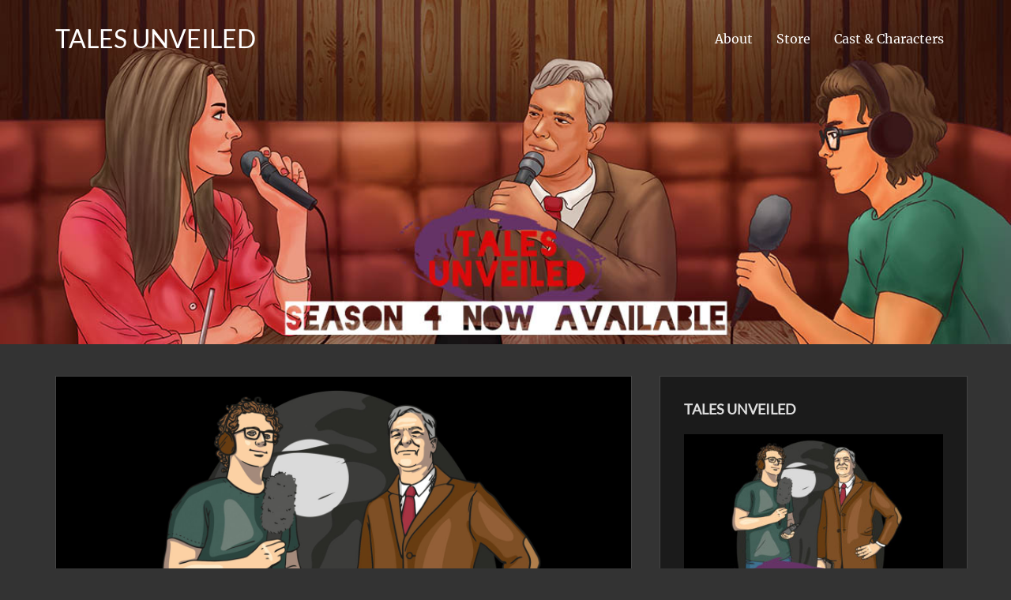

--- FILE ---
content_type: text/html; charset=UTF-8
request_url: https://www.talesunveiled.com/2020/11/3x11-unlocking-the-box/
body_size: 12222
content:
		<!DOCTYPE html>
		<html lang="en-US" prefix="og: http://ogp.me/ns#">
		
<head>
			<meta charset="UTF-8">
		<meta name="viewport" content="width=device-width, initial-scale=1, minimum-scale=1">
		<link rel="profile" href="https://gmpg.org/xfn/11">
		<title>3&#215;11 Unlocking The Box &#8211; Tales Unveiled</title>
<script type="text/javascript">
/* <![CDATA[ */
window.JetpackScriptData = {"site":{"icon":"https://i0.wp.com/www.talesunveiled.com/wp-content/uploads/2018/11/cropped-Tales-Unveiled-Site-Icon-2.gif?w=64\u0026ssl=1","title":"Tales Unveiled","host":"unknown","is_wpcom_platform":false}};
/* ]]> */
</script>
<meta name='robots' content='max-image-preview:large' />
	<style>img:is([sizes="auto" i], [sizes^="auto," i]) { contain-intrinsic-size: 3000px 1500px }</style>
	<link rel='dns-prefetch' href='//secure.gravatar.com' />
<link rel='dns-prefetch' href='//stats.wp.com' />
<link rel='dns-prefetch' href='//v0.wordpress.com' />
<link rel='preconnect' href='//c0.wp.com' />
<link rel="alternate" type="application/rss+xml" title="Tales Unveiled &raquo; Feed" href="https://www.talesunveiled.com/feed/" />
<link rel="alternate" type="application/rss+xml" title="Tales Unveiled &raquo; Comments Feed" href="https://www.talesunveiled.com/comments/feed/" />

<link rel="alternate" type="application/rss+xml" title="Podcast Feed: Tales Unveiled (MP3 Feed)" href="https://www.talesunveiled.com/feed/mp3/" />
<script type="text/javascript">
/* <![CDATA[ */
window._wpemojiSettings = {"baseUrl":"https:\/\/s.w.org\/images\/core\/emoji\/16.0.1\/72x72\/","ext":".png","svgUrl":"https:\/\/s.w.org\/images\/core\/emoji\/16.0.1\/svg\/","svgExt":".svg","source":{"concatemoji":"https:\/\/www.talesunveiled.com\/wp-includes\/js\/wp-emoji-release.min.js?ver=6.8.3"}};
/*! This file is auto-generated */
!function(s,n){var o,i,e;function c(e){try{var t={supportTests:e,timestamp:(new Date).valueOf()};sessionStorage.setItem(o,JSON.stringify(t))}catch(e){}}function p(e,t,n){e.clearRect(0,0,e.canvas.width,e.canvas.height),e.fillText(t,0,0);var t=new Uint32Array(e.getImageData(0,0,e.canvas.width,e.canvas.height).data),a=(e.clearRect(0,0,e.canvas.width,e.canvas.height),e.fillText(n,0,0),new Uint32Array(e.getImageData(0,0,e.canvas.width,e.canvas.height).data));return t.every(function(e,t){return e===a[t]})}function u(e,t){e.clearRect(0,0,e.canvas.width,e.canvas.height),e.fillText(t,0,0);for(var n=e.getImageData(16,16,1,1),a=0;a<n.data.length;a++)if(0!==n.data[a])return!1;return!0}function f(e,t,n,a){switch(t){case"flag":return n(e,"\ud83c\udff3\ufe0f\u200d\u26a7\ufe0f","\ud83c\udff3\ufe0f\u200b\u26a7\ufe0f")?!1:!n(e,"\ud83c\udde8\ud83c\uddf6","\ud83c\udde8\u200b\ud83c\uddf6")&&!n(e,"\ud83c\udff4\udb40\udc67\udb40\udc62\udb40\udc65\udb40\udc6e\udb40\udc67\udb40\udc7f","\ud83c\udff4\u200b\udb40\udc67\u200b\udb40\udc62\u200b\udb40\udc65\u200b\udb40\udc6e\u200b\udb40\udc67\u200b\udb40\udc7f");case"emoji":return!a(e,"\ud83e\udedf")}return!1}function g(e,t,n,a){var r="undefined"!=typeof WorkerGlobalScope&&self instanceof WorkerGlobalScope?new OffscreenCanvas(300,150):s.createElement("canvas"),o=r.getContext("2d",{willReadFrequently:!0}),i=(o.textBaseline="top",o.font="600 32px Arial",{});return e.forEach(function(e){i[e]=t(o,e,n,a)}),i}function t(e){var t=s.createElement("script");t.src=e,t.defer=!0,s.head.appendChild(t)}"undefined"!=typeof Promise&&(o="wpEmojiSettingsSupports",i=["flag","emoji"],n.supports={everything:!0,everythingExceptFlag:!0},e=new Promise(function(e){s.addEventListener("DOMContentLoaded",e,{once:!0})}),new Promise(function(t){var n=function(){try{var e=JSON.parse(sessionStorage.getItem(o));if("object"==typeof e&&"number"==typeof e.timestamp&&(new Date).valueOf()<e.timestamp+604800&&"object"==typeof e.supportTests)return e.supportTests}catch(e){}return null}();if(!n){if("undefined"!=typeof Worker&&"undefined"!=typeof OffscreenCanvas&&"undefined"!=typeof URL&&URL.createObjectURL&&"undefined"!=typeof Blob)try{var e="postMessage("+g.toString()+"("+[JSON.stringify(i),f.toString(),p.toString(),u.toString()].join(",")+"));",a=new Blob([e],{type:"text/javascript"}),r=new Worker(URL.createObjectURL(a),{name:"wpTestEmojiSupports"});return void(r.onmessage=function(e){c(n=e.data),r.terminate(),t(n)})}catch(e){}c(n=g(i,f,p,u))}t(n)}).then(function(e){for(var t in e)n.supports[t]=e[t],n.supports.everything=n.supports.everything&&n.supports[t],"flag"!==t&&(n.supports.everythingExceptFlag=n.supports.everythingExceptFlag&&n.supports[t]);n.supports.everythingExceptFlag=n.supports.everythingExceptFlag&&!n.supports.flag,n.DOMReady=!1,n.readyCallback=function(){n.DOMReady=!0}}).then(function(){return e}).then(function(){var e;n.supports.everything||(n.readyCallback(),(e=n.source||{}).concatemoji?t(e.concatemoji):e.wpemoji&&e.twemoji&&(t(e.twemoji),t(e.wpemoji)))}))}((window,document),window._wpemojiSettings);
/* ]]> */
</script>
<link rel='stylesheet' id='podlove-frontend-css-css' href='https://www.talesunveiled.com/wp-content/plugins/podlove-podcasting-plugin-for-wordpress/css/frontend.css?ver=1.0' type='text/css' media='all' />
<link rel='stylesheet' id='podlove-admin-font-css' href='https://www.talesunveiled.com/wp-content/plugins/podlove-podcasting-plugin-for-wordpress/css/admin-font.css?ver=4.2.7' type='text/css' media='all' />
<style id='wp-emoji-styles-inline-css' type='text/css'>

	img.wp-smiley, img.emoji {
		display: inline !important;
		border: none !important;
		box-shadow: none !important;
		height: 1em !important;
		width: 1em !important;
		margin: 0 0.07em !important;
		vertical-align: -0.1em !important;
		background: none !important;
		padding: 0 !important;
	}
</style>
<link rel='stylesheet' id='wp-block-library-css' href='https://c0.wp.com/c/6.8.3/wp-includes/css/dist/block-library/style.min.css' type='text/css' media='all' />
<style id='wp-block-library-theme-inline-css' type='text/css'>
.wp-block-audio :where(figcaption){color:#555;font-size:13px;text-align:center}.is-dark-theme .wp-block-audio :where(figcaption){color:#ffffffa6}.wp-block-audio{margin:0 0 1em}.wp-block-code{border:1px solid #ccc;border-radius:4px;font-family:Menlo,Consolas,monaco,monospace;padding:.8em 1em}.wp-block-embed :where(figcaption){color:#555;font-size:13px;text-align:center}.is-dark-theme .wp-block-embed :where(figcaption){color:#ffffffa6}.wp-block-embed{margin:0 0 1em}.blocks-gallery-caption{color:#555;font-size:13px;text-align:center}.is-dark-theme .blocks-gallery-caption{color:#ffffffa6}:root :where(.wp-block-image figcaption){color:#555;font-size:13px;text-align:center}.is-dark-theme :root :where(.wp-block-image figcaption){color:#ffffffa6}.wp-block-image{margin:0 0 1em}.wp-block-pullquote{border-bottom:4px solid;border-top:4px solid;color:currentColor;margin-bottom:1.75em}.wp-block-pullquote cite,.wp-block-pullquote footer,.wp-block-pullquote__citation{color:currentColor;font-size:.8125em;font-style:normal;text-transform:uppercase}.wp-block-quote{border-left:.25em solid;margin:0 0 1.75em;padding-left:1em}.wp-block-quote cite,.wp-block-quote footer{color:currentColor;font-size:.8125em;font-style:normal;position:relative}.wp-block-quote:where(.has-text-align-right){border-left:none;border-right:.25em solid;padding-left:0;padding-right:1em}.wp-block-quote:where(.has-text-align-center){border:none;padding-left:0}.wp-block-quote.is-large,.wp-block-quote.is-style-large,.wp-block-quote:where(.is-style-plain){border:none}.wp-block-search .wp-block-search__label{font-weight:700}.wp-block-search__button{border:1px solid #ccc;padding:.375em .625em}:where(.wp-block-group.has-background){padding:1.25em 2.375em}.wp-block-separator.has-css-opacity{opacity:.4}.wp-block-separator{border:none;border-bottom:2px solid;margin-left:auto;margin-right:auto}.wp-block-separator.has-alpha-channel-opacity{opacity:1}.wp-block-separator:not(.is-style-wide):not(.is-style-dots){width:100px}.wp-block-separator.has-background:not(.is-style-dots){border-bottom:none;height:1px}.wp-block-separator.has-background:not(.is-style-wide):not(.is-style-dots){height:2px}.wp-block-table{margin:0 0 1em}.wp-block-table td,.wp-block-table th{word-break:normal}.wp-block-table :where(figcaption){color:#555;font-size:13px;text-align:center}.is-dark-theme .wp-block-table :where(figcaption){color:#ffffffa6}.wp-block-video :where(figcaption){color:#555;font-size:13px;text-align:center}.is-dark-theme .wp-block-video :where(figcaption){color:#ffffffa6}.wp-block-video{margin:0 0 1em}:root :where(.wp-block-template-part.has-background){margin-bottom:0;margin-top:0;padding:1.25em 2.375em}
</style>
<style id='classic-theme-styles-inline-css' type='text/css'>
/*! This file is auto-generated */
.wp-block-button__link{color:#fff;background-color:#32373c;border-radius:9999px;box-shadow:none;text-decoration:none;padding:calc(.667em + 2px) calc(1.333em + 2px);font-size:1.125em}.wp-block-file__button{background:#32373c;color:#fff;text-decoration:none}
</style>
<link rel='stylesheet' id='mediaelement-css' href='https://c0.wp.com/c/6.8.3/wp-includes/js/mediaelement/mediaelementplayer-legacy.min.css' type='text/css' media='all' />
<link rel='stylesheet' id='wp-mediaelement-css' href='https://c0.wp.com/c/6.8.3/wp-includes/js/mediaelement/wp-mediaelement.min.css' type='text/css' media='all' />
<style id='jetpack-sharing-buttons-style-inline-css' type='text/css'>
.jetpack-sharing-buttons__services-list{display:flex;flex-direction:row;flex-wrap:wrap;gap:0;list-style-type:none;margin:5px;padding:0}.jetpack-sharing-buttons__services-list.has-small-icon-size{font-size:12px}.jetpack-sharing-buttons__services-list.has-normal-icon-size{font-size:16px}.jetpack-sharing-buttons__services-list.has-large-icon-size{font-size:24px}.jetpack-sharing-buttons__services-list.has-huge-icon-size{font-size:36px}@media print{.jetpack-sharing-buttons__services-list{display:none!important}}.editor-styles-wrapper .wp-block-jetpack-sharing-buttons{gap:0;padding-inline-start:0}ul.jetpack-sharing-buttons__services-list.has-background{padding:1.25em 2.375em}
</style>
<style id='global-styles-inline-css' type='text/css'>
:root{--wp--preset--aspect-ratio--square: 1;--wp--preset--aspect-ratio--4-3: 4/3;--wp--preset--aspect-ratio--3-4: 3/4;--wp--preset--aspect-ratio--3-2: 3/2;--wp--preset--aspect-ratio--2-3: 2/3;--wp--preset--aspect-ratio--16-9: 16/9;--wp--preset--aspect-ratio--9-16: 9/16;--wp--preset--color--black: #111111;--wp--preset--color--cyan-bluish-gray: #abb8c3;--wp--preset--color--white: #ffffff;--wp--preset--color--pale-pink: #f78da7;--wp--preset--color--vivid-red: #cf2e2e;--wp--preset--color--luminous-vivid-orange: #ff6900;--wp--preset--color--luminous-vivid-amber: #fcb900;--wp--preset--color--light-green-cyan: #7bdcb5;--wp--preset--color--vivid-green-cyan: #00d084;--wp--preset--color--pale-cyan-blue: #8ed1fc;--wp--preset--color--vivid-cyan-blue: #0693e3;--wp--preset--color--vivid-purple: #9b51e0;--wp--preset--color--gray: #f4f4f4;--wp--preset--color--yellow: #e5ae4a;--wp--preset--color--blue: #1b8be0;--wp--preset--gradient--vivid-cyan-blue-to-vivid-purple: linear-gradient(135deg,rgba(6,147,227,1) 0%,rgb(155,81,224) 100%);--wp--preset--gradient--light-green-cyan-to-vivid-green-cyan: linear-gradient(135deg,rgb(122,220,180) 0%,rgb(0,208,130) 100%);--wp--preset--gradient--luminous-vivid-amber-to-luminous-vivid-orange: linear-gradient(135deg,rgba(252,185,0,1) 0%,rgba(255,105,0,1) 100%);--wp--preset--gradient--luminous-vivid-orange-to-vivid-red: linear-gradient(135deg,rgba(255,105,0,1) 0%,rgb(207,46,46) 100%);--wp--preset--gradient--very-light-gray-to-cyan-bluish-gray: linear-gradient(135deg,rgb(238,238,238) 0%,rgb(169,184,195) 100%);--wp--preset--gradient--cool-to-warm-spectrum: linear-gradient(135deg,rgb(74,234,220) 0%,rgb(151,120,209) 20%,rgb(207,42,186) 40%,rgb(238,44,130) 60%,rgb(251,105,98) 80%,rgb(254,248,76) 100%);--wp--preset--gradient--blush-light-purple: linear-gradient(135deg,rgb(255,206,236) 0%,rgb(152,150,240) 100%);--wp--preset--gradient--blush-bordeaux: linear-gradient(135deg,rgb(254,205,165) 0%,rgb(254,45,45) 50%,rgb(107,0,62) 100%);--wp--preset--gradient--luminous-dusk: linear-gradient(135deg,rgb(255,203,112) 0%,rgb(199,81,192) 50%,rgb(65,88,208) 100%);--wp--preset--gradient--pale-ocean: linear-gradient(135deg,rgb(255,245,203) 0%,rgb(182,227,212) 50%,rgb(51,167,181) 100%);--wp--preset--gradient--electric-grass: linear-gradient(135deg,rgb(202,248,128) 0%,rgb(113,206,126) 100%);--wp--preset--gradient--midnight: linear-gradient(135deg,rgb(2,3,129) 0%,rgb(40,116,252) 100%);--wp--preset--font-size--small: 13px;--wp--preset--font-size--medium: 20px;--wp--preset--font-size--large: 42px;--wp--preset--font-size--x-large: 42px;--wp--preset--font-size--normal: 16px;--wp--preset--font-size--huge: 56px;--wp--preset--spacing--20: 0.44rem;--wp--preset--spacing--30: 0.67rem;--wp--preset--spacing--40: 1rem;--wp--preset--spacing--50: 1.5rem;--wp--preset--spacing--60: 2.25rem;--wp--preset--spacing--70: 3.38rem;--wp--preset--spacing--80: 5.06rem;--wp--preset--shadow--natural: 6px 6px 9px rgba(0, 0, 0, 0.2);--wp--preset--shadow--deep: 12px 12px 50px rgba(0, 0, 0, 0.4);--wp--preset--shadow--sharp: 6px 6px 0px rgba(0, 0, 0, 0.2);--wp--preset--shadow--outlined: 6px 6px 0px -3px rgba(255, 255, 255, 1), 6px 6px rgba(0, 0, 0, 1);--wp--preset--shadow--crisp: 6px 6px 0px rgba(0, 0, 0, 1);}:where(.is-layout-flex){gap: 0.5em;}:where(.is-layout-grid){gap: 0.5em;}body .is-layout-flex{display: flex;}.is-layout-flex{flex-wrap: wrap;align-items: center;}.is-layout-flex > :is(*, div){margin: 0;}body .is-layout-grid{display: grid;}.is-layout-grid > :is(*, div){margin: 0;}:where(.wp-block-columns.is-layout-flex){gap: 2em;}:where(.wp-block-columns.is-layout-grid){gap: 2em;}:where(.wp-block-post-template.is-layout-flex){gap: 1.25em;}:where(.wp-block-post-template.is-layout-grid){gap: 1.25em;}.has-black-color{color: var(--wp--preset--color--black) !important;}.has-cyan-bluish-gray-color{color: var(--wp--preset--color--cyan-bluish-gray) !important;}.has-white-color{color: var(--wp--preset--color--white) !important;}.has-pale-pink-color{color: var(--wp--preset--color--pale-pink) !important;}.has-vivid-red-color{color: var(--wp--preset--color--vivid-red) !important;}.has-luminous-vivid-orange-color{color: var(--wp--preset--color--luminous-vivid-orange) !important;}.has-luminous-vivid-amber-color{color: var(--wp--preset--color--luminous-vivid-amber) !important;}.has-light-green-cyan-color{color: var(--wp--preset--color--light-green-cyan) !important;}.has-vivid-green-cyan-color{color: var(--wp--preset--color--vivid-green-cyan) !important;}.has-pale-cyan-blue-color{color: var(--wp--preset--color--pale-cyan-blue) !important;}.has-vivid-cyan-blue-color{color: var(--wp--preset--color--vivid-cyan-blue) !important;}.has-vivid-purple-color{color: var(--wp--preset--color--vivid-purple) !important;}.has-black-background-color{background-color: var(--wp--preset--color--black) !important;}.has-cyan-bluish-gray-background-color{background-color: var(--wp--preset--color--cyan-bluish-gray) !important;}.has-white-background-color{background-color: var(--wp--preset--color--white) !important;}.has-pale-pink-background-color{background-color: var(--wp--preset--color--pale-pink) !important;}.has-vivid-red-background-color{background-color: var(--wp--preset--color--vivid-red) !important;}.has-luminous-vivid-orange-background-color{background-color: var(--wp--preset--color--luminous-vivid-orange) !important;}.has-luminous-vivid-amber-background-color{background-color: var(--wp--preset--color--luminous-vivid-amber) !important;}.has-light-green-cyan-background-color{background-color: var(--wp--preset--color--light-green-cyan) !important;}.has-vivid-green-cyan-background-color{background-color: var(--wp--preset--color--vivid-green-cyan) !important;}.has-pale-cyan-blue-background-color{background-color: var(--wp--preset--color--pale-cyan-blue) !important;}.has-vivid-cyan-blue-background-color{background-color: var(--wp--preset--color--vivid-cyan-blue) !important;}.has-vivid-purple-background-color{background-color: var(--wp--preset--color--vivid-purple) !important;}.has-black-border-color{border-color: var(--wp--preset--color--black) !important;}.has-cyan-bluish-gray-border-color{border-color: var(--wp--preset--color--cyan-bluish-gray) !important;}.has-white-border-color{border-color: var(--wp--preset--color--white) !important;}.has-pale-pink-border-color{border-color: var(--wp--preset--color--pale-pink) !important;}.has-vivid-red-border-color{border-color: var(--wp--preset--color--vivid-red) !important;}.has-luminous-vivid-orange-border-color{border-color: var(--wp--preset--color--luminous-vivid-orange) !important;}.has-luminous-vivid-amber-border-color{border-color: var(--wp--preset--color--luminous-vivid-amber) !important;}.has-light-green-cyan-border-color{border-color: var(--wp--preset--color--light-green-cyan) !important;}.has-vivid-green-cyan-border-color{border-color: var(--wp--preset--color--vivid-green-cyan) !important;}.has-pale-cyan-blue-border-color{border-color: var(--wp--preset--color--pale-cyan-blue) !important;}.has-vivid-cyan-blue-border-color{border-color: var(--wp--preset--color--vivid-cyan-blue) !important;}.has-vivid-purple-border-color{border-color: var(--wp--preset--color--vivid-purple) !important;}.has-vivid-cyan-blue-to-vivid-purple-gradient-background{background: var(--wp--preset--gradient--vivid-cyan-blue-to-vivid-purple) !important;}.has-light-green-cyan-to-vivid-green-cyan-gradient-background{background: var(--wp--preset--gradient--light-green-cyan-to-vivid-green-cyan) !important;}.has-luminous-vivid-amber-to-luminous-vivid-orange-gradient-background{background: var(--wp--preset--gradient--luminous-vivid-amber-to-luminous-vivid-orange) !important;}.has-luminous-vivid-orange-to-vivid-red-gradient-background{background: var(--wp--preset--gradient--luminous-vivid-orange-to-vivid-red) !important;}.has-very-light-gray-to-cyan-bluish-gray-gradient-background{background: var(--wp--preset--gradient--very-light-gray-to-cyan-bluish-gray) !important;}.has-cool-to-warm-spectrum-gradient-background{background: var(--wp--preset--gradient--cool-to-warm-spectrum) !important;}.has-blush-light-purple-gradient-background{background: var(--wp--preset--gradient--blush-light-purple) !important;}.has-blush-bordeaux-gradient-background{background: var(--wp--preset--gradient--blush-bordeaux) !important;}.has-luminous-dusk-gradient-background{background: var(--wp--preset--gradient--luminous-dusk) !important;}.has-pale-ocean-gradient-background{background: var(--wp--preset--gradient--pale-ocean) !important;}.has-electric-grass-gradient-background{background: var(--wp--preset--gradient--electric-grass) !important;}.has-midnight-gradient-background{background: var(--wp--preset--gradient--midnight) !important;}.has-small-font-size{font-size: var(--wp--preset--font-size--small) !important;}.has-medium-font-size{font-size: var(--wp--preset--font-size--medium) !important;}.has-large-font-size{font-size: var(--wp--preset--font-size--large) !important;}.has-x-large-font-size{font-size: var(--wp--preset--font-size--x-large) !important;}
:where(.wp-block-post-template.is-layout-flex){gap: 1.25em;}:where(.wp-block-post-template.is-layout-grid){gap: 1.25em;}
:where(.wp-block-columns.is-layout-flex){gap: 2em;}:where(.wp-block-columns.is-layout-grid){gap: 2em;}
:root :where(.wp-block-pullquote){font-size: 1.5em;line-height: 1.6;}
</style>
<link rel='stylesheet' id='bootstrap-css' href='https://www.talesunveiled.com/wp-content/themes/clean-business/css/bootstrap/bootstrap.min.css?ver=1' type='text/css' media='all' />
<link rel='stylesheet' id='clean-business-fonts-css' href='https://www.talesunveiled.com/wp-content/fonts/03546401f0d591b688086a7f30b1bae6.css?ver=1.0.0' type='text/css' media='all' />
<link rel='stylesheet' id='clean-business-style-css' href='https://www.talesunveiled.com/wp-content/themes/clean-business/style.css?ver=6.8.3' type='text/css' media='all' />
<link rel='stylesheet' id='clean-business-block-style-css' href='https://www.talesunveiled.com/wp-content/themes/clean-business/css/blocks.css?ver=1754397893' type='text/css' media='all' />
<link rel='stylesheet' id='clean-business-dark-css' href='https://www.talesunveiled.com/wp-content/themes/clean-business/css/dark.css' type='text/css' media='all' />
<link rel='stylesheet' id='font-awesome-css' href='https://www.talesunveiled.com/wp-content/themes/clean-business/css/font-awesome/css/all.min.css?ver=6.7.2' type='text/css' media='all' />
<!--[if lte IE 9]>
<link rel='stylesheet' id='clean-business-ie9-css' href='https://www.talesunveiled.com/wp-content/themes/clean-business/css/ie9.css?ver=6.8.3' type='text/css' media='all' />
<![endif]-->
<link rel='stylesheet' id='jetpack-subscriptions-css' href='https://c0.wp.com/p/jetpack/14.8/modules/subscriptions/subscriptions.css' type='text/css' media='all' />
<script type="text/javascript" src="https://www.talesunveiled.com/wp-content/plugins/podlove-web-player/web-player/embed.js?ver=5.8.0" id="podlove-web-player-player-js"></script>
<script type="text/javascript" src="https://www.talesunveiled.com/wp-content/plugins/podlove-web-player/js/cache.js?ver=5.8.0" id="podlove-web-player-player-cache-js"></script>
<script type="text/javascript" src="https://c0.wp.com/c/6.8.3/wp-includes/js/jquery/jquery.min.js" id="jquery-core-js"></script>
<script type="text/javascript" src="https://c0.wp.com/c/6.8.3/wp-includes/js/jquery/jquery-migrate.min.js" id="jquery-migrate-js"></script>
<link rel="https://api.w.org/" href="https://www.talesunveiled.com/wp-json/" /><link rel="alternate" title="JSON" type="application/json" href="https://www.talesunveiled.com/wp-json/wp/v2/episodes/509" /><link rel="EditURI" type="application/rsd+xml" title="RSD" href="https://www.talesunveiled.com/xmlrpc.php?rsd" />
<meta name="generator" content="WordPress 6.8.3" />
<link rel="canonical" href="https://www.talesunveiled.com/2020/11/3x11-unlocking-the-box/" />
<link rel="alternate" title="oEmbed (JSON)" type="application/json+oembed" href="https://www.talesunveiled.com/wp-json/oembed/1.0/embed?url=https%3A%2F%2Fwww.talesunveiled.com%2F2020%2F11%2F3x11-unlocking-the-box%2F" />
<link rel="alternate" title="oEmbed (XML)" type="text/xml+oembed" href="https://www.talesunveiled.com/wp-json/oembed/1.0/embed?url=https%3A%2F%2Fwww.talesunveiled.com%2F2020%2F11%2F3x11-unlocking-the-box%2F&#038;format=xml" />
	<style>img#wpstats{display:none}</style>
		
<link rel="alternate" type="application/json+oembed" href="https://www.talesunveiled.com/2020/11/3x11-unlocking-the-box/?service=podlove-oembed&amp;format=json" title="3&amp;#215;11 Unlocking The Box oEmbed Profile"/>
<link rel="alternate" type="application/xml+oembed" href="https://www.talesunveiled.com/2020/11/3x11-unlocking-the-box/?service=podlove-oembed&amp;format=xml" title="3&amp;#215;11 Unlocking The Box oEmbed Profile"/>

<meta property="og:type" content="website"/>
<meta property="og:site_name" content="Tales Unveiled"/>
<meta property="og:title" content="3x11 Unlocking The Box"/>
<meta property="og:url" content="https://www.talesunveiled.com/2020/11/3x11-unlocking-the-box/"/>
<meta property="og:description" content="Sam invites Geoff to the studio where they unlock the mysterious box the professor received on Halloween.&#10;In the season three finale of Tales Unveiled, Sam invites Geoff to the TSSN studios' storage room to see if there are any tools to help the professor open the mysterious box he received on Halloween. Inside, they find some documents from someone they didn't expect to hear from."/>
<meta property="og:image" content="https://www.talesunveiled.com/wp-content/uploads/2020/11/Tales-Unveiled-Podcast-Logo-3-for-Apple-Podcasts-scaled.jpg"/>
<meta property="og:audio" content="https://www.talesunveiled.com/podlove/file/55/s/opengraph/c/episode/3x11_unlocking_the_box.mp3"/>
<meta property="og:audio:type" content="audio/mpeg"/>
<link rel="icon" href="https://www.talesunveiled.com/wp-content/uploads/2018/11/cropped-Tales-Unveiled-Site-Icon-2-32x32.gif" sizes="32x32" />
<link rel="icon" href="https://www.talesunveiled.com/wp-content/uploads/2018/11/cropped-Tales-Unveiled-Site-Icon-2-192x192.gif" sizes="192x192" />
<link rel="apple-touch-icon" href="https://www.talesunveiled.com/wp-content/uploads/2018/11/cropped-Tales-Unveiled-Site-Icon-2-180x180.gif" />
<meta name="msapplication-TileImage" content="https://www.talesunveiled.com/wp-content/uploads/2018/11/cropped-Tales-Unveiled-Site-Icon-2-270x270.gif" />
</head>

<body data-rsssl=1 class="wp-singular podcast-template-default single single-podcast postid-509 wp-embed-responsive wp-theme-clean-business two-columns content-left excerpt-image-top dark">


		<div class="preloader">
		    <div class="spinner">
		        <div class="pre-bounce1"></div>

		        <div class="pre-bounce2"></div>
		    </div><!-- .spinner -->
		</div><!-- .preloader -->
				<div id="page" class="hfeed site">
			<a class="skip-link screen-reader-text" href="#content">Skip to content</a>
				<header id="masthead" class="site-header" role="banner">
    		<div class="header-wrap">
    			<div class="container">
                	<div class="row">
		<div class="col-md-4 col-sm-8 col-xs-12"><div id="site-branding"><div id="site-header"><h1 class="site-title"><a href="https://www.talesunveiled.com/">Tales Unveiled</a></h1><h2 class="site-description screen-reader-text"></h2></div><!-- #site-header --></div><!-- #site-branding--></div>			<div class="col-md-8 col-sm-4 col-xs-12">
				<div class="btn-menu"></div>

				<nav id="mainnav" class="nav-primary" role="navigation">
					<div class="menu-main-menu-container"><ul id="menu-main-menu" class="menu"><li id="menu-item-11" class="menu-item menu-item-type-post_type menu-item-object-page menu-item-11"><a href="https://www.talesunveiled.com/about/">About</a></li>
<li id="menu-item-536" class="menu-item menu-item-type-custom menu-item-object-custom menu-item-536"><a href="https://spielventure.com/collections/spooky">Store</a></li>
<li id="menu-item-280" class="menu-item menu-item-type-post_type menu-item-object-page menu-item-280"><a href="https://www.talesunveiled.com/about/cast-characters/">Cast &#038; Characters</a></li>
</ul></div>				</nav><!-- #site-navigation -->
			</div><!-- .col-md-8 -->
							</div><!-- .header-wrap -->
				</div><!-- .container -->
			</div><!-- .row -->
		</header><!-- #masthead -->
		<div id="header-featured-image">
					<div class="wrapper"><img class="wp-post-image" alt="" src="https://www.talesunveiled.com/wp-content/uploads/2021/11/Tales-Unveiled-Header-Season-4.jpg" /></div><!-- .wrapper -->
				</div><!-- #header-featured-image -->		<div id="content" class="page-wrap">
			<div class="container content-wrapper">
				<div class="row">
	
	<div id="primary" class="content-area col-md-8">
		<main id="main" class="site-main post-wrap" role="main">

		
			
<article id="post-509" class="post-509 podcast type-podcast status-publish has-post-thumbnail hentry tag-season-3 post">

				<div class="entry-thumb full">
                <img width="2560" height="2560" src="https://www.talesunveiled.com/wp-content/uploads/2020/11/Tales-Unveiled-Podcast-Logo-3-for-Apple-Podcasts-scaled.jpg" class="attachment-default size-default wp-post-image" alt="" decoding="async" srcset="https://www.talesunveiled.com/wp-content/uploads/2020/11/Tales-Unveiled-Podcast-Logo-3-for-Apple-Podcasts-scaled.jpg 2560w, https://www.talesunveiled.com/wp-content/uploads/2020/11/Tales-Unveiled-Podcast-Logo-3-for-Apple-Podcasts-300x300.jpg 300w, https://www.talesunveiled.com/wp-content/uploads/2020/11/Tales-Unveiled-Podcast-Logo-3-for-Apple-Podcasts-1024x1024.jpg 1024w, https://www.talesunveiled.com/wp-content/uploads/2020/11/Tales-Unveiled-Podcast-Logo-3-for-Apple-Podcasts-150x150.jpg 150w, https://www.talesunveiled.com/wp-content/uploads/2020/11/Tales-Unveiled-Podcast-Logo-3-for-Apple-Podcasts-768x768.jpg 768w, https://www.talesunveiled.com/wp-content/uploads/2020/11/Tales-Unveiled-Podcast-Logo-3-for-Apple-Podcasts-1536x1536.jpg 1536w, https://www.talesunveiled.com/wp-content/uploads/2020/11/Tales-Unveiled-Podcast-Logo-3-for-Apple-Podcasts-2048x2048.jpg 2048w, https://www.talesunveiled.com/wp-content/uploads/2020/11/Tales-Unveiled-Podcast-Logo-3-for-Apple-Podcasts-250x250.jpg 250w" sizes="(max-width: 2560px) 100vw, 2560px" />	        </div><!-- .entry-thumb -->
	   	
	<header class="entry-header">
		<h2 class="entry-title">3&#215;11 Unlocking The Box</h2>
		<div class="meta-post">
			<span class="posted-on"><span class="screen-reader-text">Posted on</span><a href="https://www.talesunveiled.com/2020/11/3x11-unlocking-the-box/" rel="bookmark"><time class="entry-date published" datetime="2020-11-13T19:17:28-06:00">November 13, 2020</time><time class="updated" datetime="2020-11-13T19:17:30-06:00">November 13, 2020</time></a></span><span class="byline"><span class="author vcard"><span class="screen-reader-text">Author</span><a class="url fn n" href="https://www.talesunveiled.com/author/talesunveiled_7kavd2/">Tales Unveiled</a></span></span>		</div><!-- .entry-meta -->
	</header><!-- .entry-header -->

	<div class="entry-content">
		
		
            <div class="podlove-web-player intrinsic-ignore podlove-web-player-loading" id="player-690dd52d86619"><root data-test="player--xl" style="max-width:950px;min-width:260px;">
  <div class="tablet:px-6 tablet:pt-6 mobile:px-4 mobile:pt-4 flex flex-col">
    <div class="flex-col items-center mobile:flex tablet:hidden">
      <show-title class="text-sm"></show-title>
      <episode-title class="text-base mb-2"></episode-title>
      <subscribe-button class="mb-4 mobile:flex tablet:hidden"></subscribe-button>
      <poster class="rounded-sm w-48 shadow overflow-hidden"></poster>
      <divider class="w-full my-6"></divider>
    </div>

    <div class="tablet:flex flex-grow">
      <div class="w-64 mobile:hidden tablet:block tablet:mr-6">
        <poster class="rounded-sm shadow overflow-hidden"></poster>
      </div>
      <div class="w-full">
        <div class="hidden tablet:block">
          <show-title class="text-base"></show-title>
          <episode-title class="text-xl desktop:text-2xl"></episode-title>
          <divider class="w-full my-4"></divider>
        </div>
        <div class="flex items-center justify-between">
          <div class="block">
            <play-state on="active">
              <speed-control class="flex items-center"></speed-control>
            </play-state>
          </div>

          <div class="flex">
            <play-state on="active">
              <chapter-previous class="mx-2 block"></chapter-previous>
            </play-state>
            <play-state on="active">
              <step-backward class="mx-2 block"></step-backward>
            </play-state>

            <play-button class="mx-2 block" :label="$t('PLAYER.PLAY_EPISODE')"></play-button>

            <play-state on="active">
              <step-forward class="mx-2 block"></step-forward>
            </play-state>
            <play-state on="active">
              <chapter-next class="mx-2 block"></chapter-next>
            </play-state>
          </div>

          <div class="block">
            <play-state on="active">
              <volume-control class="flex items-center"></volume-control>
            </play-state>
          </div>
        </div>
        <div class="flex w-full">
          <progress-bar></progress-bar>
        </div>
        <div class="flex w-full -mt-2">
          <div class="w-3/12 text-left">
            <timer-current class="text-sm"></timer-current>
          </div>
          <div class="w-6/12 text-center truncate">
            <play-state on="active">
              <current-chapter class="text-sm"></current-chapter>
            </play-state>
          </div>
          <div class="w-3/12 text-right">
            <timer-duration class="text-sm"></timer-duration>
          </div>
        </div>
      </div>
    </div>
    <divider class="w-full mt-6 mb-3"></divider>
    <div class="flex justify-between">
      <div class="flex mobile:w-full tablet:w-3/12 desktop:w-3/12 justify-between">
        <tab-trigger tab="chapters">
          <icon type="chapter"></icon>
        </tab-trigger>
        <tab-trigger tab="transcripts">
          <icon type="transcripts"></icon>
        </tab-trigger>
        <tab-trigger tab="files">
          <icon type="download"></icon>
        </tab-trigger>
        <tab-trigger tab="playlist">
          <icon type="playlist"></icon>
        </tab-trigger>
        <tab-trigger tab="share">
          <icon type="share"></icon>
        </tab-trigger>
      </div>
      <subscribe-button class="mt-1 mobile:hidden tablet:flex"></subscribe-button>
    </div>
  </div>
  <div class="w-full relative overflow-hidden">
    <tab name="chapters">
      <tab-chapters></tab-chapters>
    </tab>
    <tab name="transcripts">
      <tab-transcripts></tab-transcripts>
    </tab>
    <tab name="files">
      <tab-files></tab-files>
    </tab>
    <tab name="playlist">
      <tab-playlist></tab-playlist>
    </tab>
    <tab name="share">
      <tab-share></tab-share>
    </tab>
    <tab-overflow></tab-overflow>
  </div>
  <error></error>
</root>
</div>
            <script>
              document.addEventListener("DOMContentLoaded", function() {
                var player = document.getElementById("player-690dd52d86619");
                podlovePlayerCache.add([{"url":"https:\/\/www.talesunveiled.com\/wp-json\/podlove-web-player\/shortcode\/publisher\/509","data":{"version":5,"show":{"title":"Tales Unveiled","subtitle":"Researching Paranormal Stories","summary":"Tales Unveiled is a docudrama that follows two individuals with different pursuits as they team up to research paranormal stories.","poster":"https:\/\/www.talesunveiled.com\/wp-content\/cache\/podlove\/e0\/3ffe7a4f15130a96e5bc4a29f0abc0\/tales-unveiled_500x.jpg","link":"https:\/\/www.talesunveiled.com"},"title":"3x11 Unlocking The Box","subtitle":"Sam invites Geoff to the studio where they unlock the mysterious box the professor received on Halloween.","summary":"In the season three finale of Tales Unveiled, Sam invites Geoff to the TSSN studios' storage room to see if there are any tools to help the professor open the mysterious box he received on Halloween. Inside, they find some documents from someone they didn't expect to hear from.","publicationDate":"2020-11-13T19:17:28-06:00","duration":"00:26:48.882","poster":"https:\/\/www.talesunveiled.com\/wp-content\/cache\/podlove\/a1\/a91d8fb30a1f1ec3646705dbb8c207\/unlocking-the-box_500x.jpg","link":"https:\/\/www.talesunveiled.com\/2020\/11\/3x11-unlocking-the-box\/","chapters":[{"start":"00:00:00.000","title":"Title Opener","href":"","image":""},{"start":"00:00:14.000","title":"Unlocking The Box","href":"","image":""},{"start":"00:06:51.000","title":"The Tape","href":"","image":""},{"start":"00:10:26.000","title":"Discussing The Tape","href":"","image":""},{"start":"00:22:26.000","title":"End Credits","href":"","image":""}],"audio":[{"url":"https:\/\/www.talesunveiled.com\/podlove\/file\/55\/s\/webplayer\/c\/episode\/3x11_unlocking_the_box.mp3","size":"32179158","title":"MP3 Audio (mp3)","mimeType":"audio\/mpeg"}],"files":[{"url":"https:\/\/www.talesunveiled.com\/podlove\/file\/55\/s\/webplayer\/3x11_unlocking_the_box.mp3","size":"32179158","title":"MP3 Audio","mimeType":"audio\/mpeg"}]}}, {"url":"https:\/\/www.talesunveiled.com\/wp-json\/podlove-web-player\/shortcode\/config\/default\/theme\/default","data":{"activeTab":"chapters","subscribe-button":{"feed":"https:\/\/www.talesunveiled.com\/feed\/mp3\/","clients":[{"id":"apple-podcasts","service":null},{"id":"overcast","service":null},{"id":"google-podcasts","service":null},{"id":"stitcher","service":null},{"id":"antenna-pod","service":null}]},"share":{"channels":["facebook","twitter","whats-app","linkedin","pinterest","xing","mail","link"],"outlet":"https:\/\/www.talesunveiled.com\/wp-content\/plugins\/podlove-web-player\/web-player\/share.html","sharePlaytime":true},"related-episodes":{"source":"disabled","value":null},"version":5,"theme":{"tokens":{"brand":"#E64415","brandDark":"#235973","brandDarkest":"#1A3A4A","brandLightest":"#E9F1F5","shadeDark":"#807E7C","shadeBase":"#807E7C","contrast":"#000","alt":"#fff"},"fonts":{"ci":{"name":"ci","family":["-apple-system","BlinkMacSystemFont","Segoe UI","Roboto","Helvetica","Arial","sans-serif","Apple Color Emoji","Segoe UI Emoji\", \"Segoe UI Symbol"],"src":[],"weight":800},"regular":{"name":"regular","family":["-apple-system","BlinkMacSystemFont","Segoe UI","Roboto","Helvetica","Arial","sans-serif","Apple Color Emoji","Segoe UI Emoji\", \"Segoe UI Symbol"],"src":[],"weight":300},"bold":{"name":"bold","family":["-apple-system","BlinkMacSystemFont","Segoe UI","Roboto","Helvetica","Arial","sans-serif","Apple Color Emoji","Segoe UI Emoji\", \"Segoe UI Symbol"],"src":[],"weight":700}}},"base":"https:\/\/www.talesunveiled.com\/wp-content\/plugins\/podlove-web-player\/web-player\/"}}]);
                podlovePlayer(player, "https://www.talesunveiled.com/wp-json/podlove-web-player/shortcode/publisher/509", "https://www.talesunveiled.com/wp-json/podlove-web-player/shortcode/config/default/theme/default").then(function() {
                  player && player.classList.remove("podlove-web-player-loading");
                });
              });
            </script>
            <style>
              .podlove-web-player.podlove-web-player-loading {
                opacity: 0;
              }
            </style>
        
	
		

<p>In the season three finale of Tales Unveiled, Sam invites Geoff to the TSSN studios&#8217; storage room to see if there are any tools to help the professor open the mysterious box he received on Halloween. Inside, they find some documents from someone they didn&#8217;t expect to hear from.</p>



<hr class="wp-block-separator has-text-color has-background has-vivid-purple-background-color has-vivid-purple-color"/>



<p><a href="http://www.theshowstartsnowstudios.com">The Show Starts Now Studios</a> was proud to bring you season three of Tales Unveiled with producer <a href="https://www.dennisspielman.com">Dennis Spielman</a>. Dennis was the voice of Sam Saxon along with his co-host, <a href="http://jeffprovine.com">Jeff Provine</a> as the voice of Professor Geoff DeRoot. The voice of Wendell Holmes-Harrison was Paul Evans. </p>



<p>Make sure you’re a patron supporter because you’ll get super early access to new episodes of season four before it premieres in the fall. For show updates, follow Tales Unveiled on all the social media and make sure you’ve subscribed to the podcast via your favorite player for the latest episodes. Also, be sure to follow The Show Starts Now Studios to keep in the loop about other productions. </p>



<p>Until next time listeners, happy adventures.&nbsp;</p>
			</div><!-- .entry-content -->

	<footer class="entry-footer">
			</footer><!-- .entry-footer -->
</article><!-- #post-## -->

			
	<nav class="navigation post-navigation" aria-label="Posts">
		<h2 class="screen-reader-text">Post navigation</h2>
		<div class="nav-links"><div class="nav-previous"><a href="https://www.talesunveiled.com/2020/11/3x10-relics-of-the-45th/" rel="prev"><div class="nav-previous"><i class="fa fa-long-arrow-left"></i> 3&#215;10 Relics of the 45th</div></a></div><div class="nav-next"><a href="https://www.talesunveiled.com/2021/10/4x01-dead-womans-crossing/" rel="next"><div class="nav-next">4&#215;01 Dead Woman&#8217;s Crossing <i class="fa fa-long-arrow-right"></i></div></a></div></div>
	</nav>
			
		
		</main><!-- #main -->
	</div><!-- #primary -->

<div id="secondary" class="widget-area col-md-4" role="complementary">
	<div class="well">
		<aside id="podlove_podcast_widget-3" class="widget widget_podlove_podcast_widget"><h3 class="widget-title">Tales Unveiled</h3>
<img alt="Tales Unveiled" width="400" src="https://www.talesunveiled.com/wp-content/cache/podlove/e0/3ffe7a4f15130a96e5bc4a29f0abc0/tales-unveiled_400x.jpg" srcset="https://www.talesunveiled.com/wp-content/cache/podlove/e0/3ffe7a4f15130a96e5bc4a29f0abc0/tales-unveiled_400x.jpg 1x, https://www.talesunveiled.com/wp-content/cache/podlove/e0/3ffe7a4f15130a96e5bc4a29f0abc0/tales-unveiled_800x.jpg 2x"/>
<p>Tales Unveiled is a docudrama that follows two individuals with different pursuits as they team up to research paranormal stories.</p>
</aside><aside id="clean_business_social_icons-3" class="widget widget_clean_business_social_icons"><h3 class="widget-title">Tales Unveiled Social</h3><a class="fa fa-facebook" target="_blank" title="Facebook" href="https://www.facebook.com/TalesUnveiled/"><span class="screen-reader-text">Facebook</span> </a><a class="fa fa-twitter" target="_blank" title="Twitter" href="https://twitter.com/talesunveiled/"><span class="screen-reader-text">Twitter</span> </a><a class="fa fa-instagram" target="_blank" title="Instagram" href="https://www.instagram.com/talesunveiledpodcast/"><span class="screen-reader-text">Instagram</span> </a><a class="fa fa-spotify" target="_blank" title="Spotify" href="https://open.spotify.com/show/0DcfeoIbDEzEzdwrx8xn7w?si=Eh4GF8ecQZCBkbiLa7KbnQ"><span class="screen-reader-text">Spotify</span> </a></aside><aside id="podlove_recent_episodes_widget-5" class="widget widget_podlove_recent_episodes_widget"><h3 class="widget-title">Recent Episodes</h3><ul style='list-style-type: none;'>				<li>
										<p>
						<a href="https://www.talesunveiled.com/2021/11/4x05-conversations-and-confrontations/">4x05 Conversations and Confrontations</a><br />
						<i class="podlove-icon-calendar"></i> November 12, 2021											</p>
									</li>
							<li>
										<p>
						<a href="https://www.talesunveiled.com/2021/11/4x04-im-here-at-flower-bluff-manor/">4x04 I'm Here at Flower Bluff Manor</a><br />
						<i class="podlove-icon-calendar"></i> November 5, 2021											</p>
									</li>
							<li>
										<p>
						<a href="https://www.talesunveiled.com/2021/10/4x03-cutting-away-at-the-hatchet-house/">4x03 Cutting Away at the Hatchet House</a><br />
						<i class="podlove-icon-calendar"></i> October 29, 2021											</p>
									</li>
							<li>
										<p>
						<a href="https://www.talesunveiled.com/2021/10/4x02-the-gravity-of-davis/">4x02 The Gravity of Davis</a><br />
						<i class="podlove-icon-calendar"></i> October 22, 2021											</p>
									</li>
							<li>
										<p>
						<a href="https://www.talesunveiled.com/2021/10/4x01-dead-womans-crossing/">4x01 Dead Woman's Crossing</a><br />
						<i class="podlove-icon-calendar"></i> October 15, 2021											</p>
									</li>
			</ul></aside><aside id="search-6" class="widget widget_search"><h3 class="widget-title">Search</h3>
<form role="search" method="get" class="search-form" action="https://www.talesunveiled.com/">
	<label>
		<span class="screen-reader-text">Search for:</span>
		<input type="search" class="search-field" placeholder="Search..." value="" name="s" title="Search for:">
	</label>
	<input type="submit" class="search-submit" value="Search">
</form>
</aside>	</div><!-- .well -->
</div><!-- #secondary -->
				</div><!-- .row -->
			</div><!-- .container -->
		</div><!-- #content -->
		<a class="scrollup"><i class="fa fa-angle-up"></i></a>	<footer id="colophon" class="site-footer" role="contentinfo">
    
    	<div id="site-generator" class="site-info container two">
    		<div class="row">
    			<div id="footer-left-content" class="copyright col-md-6">Copyright &copy; 2025 <a href="https://www.talesunveiled.com/">Tales Unveiled</a>. All Rights Reserved. <a class="privacy-policy-link" href="https://www.talesunveiled.com/privacy-policy/" rel="privacy-policy">Privacy Policy</a></div>

    			<div id="footer-right-content" class="powered col-md-6">Clean Business&nbsp;by&nbsp;<a target="_blank" href="https://catchthemes.com/">Catch Themes</a></div>
			</div><!-- .row -->
		</div><!-- #site-generator -->	</footer><!-- #colophon -->
			</div><!-- #page -->
		<script type="speculationrules">
{"prefetch":[{"source":"document","where":{"and":[{"href_matches":"\/*"},{"not":{"href_matches":["\/wp-*.php","\/wp-admin\/*","\/wp-content\/uploads\/*","\/wp-content\/*","\/wp-content\/plugins\/*","\/wp-content\/themes\/clean-business\/*","\/*\\?(.+)"]}},{"not":{"selector_matches":"a[rel~=\"nofollow\"]"}},{"not":{"selector_matches":".no-prefetch, .no-prefetch a"}}]},"eagerness":"conservative"}]}
</script>
<script type="importmap" id="wp-importmap">
{"imports":{"@wordpress\/interactivity":"https:\/\/www.talesunveiled.com\/wp-includes\/js\/dist\/script-modules\/interactivity\/index.min.js?ver=55aebb6e0a16726baffb"}}
</script>
<script type="module" src="https://www.talesunveiled.com/wp-content/plugins/jetpack/jetpack_vendor/automattic/jetpack-forms/src/contact-form/../../dist/modules/form/view.js?ver=14.8" id="jp-forms-view-js-module"></script>
<link rel="modulepreload" href="https://www.talesunveiled.com/wp-includes/js/dist/script-modules/interactivity/index.min.js?ver=55aebb6e0a16726baffb" id="@wordpress/interactivity-js-modulepreload"><script type="application/json" id="wp-script-module-data-@wordpress/interactivity">
{"config":{"jetpack/form":{"error_types":{"is_required":"This field is required.","invalid_form_empty":"The form you are trying to submit is empty.","invalid_form":"Please fill out the form correctly."}}}}
</script>
<script type="text/javascript">!function(t,e){"use strict";function n(){if(!a){a=!0;for(var t=0;t<d.length;t++)d[t].fn.call(window,d[t].ctx);d=[]}}function o(){"complete"===document.readyState&&n()}t=t||"docReady",e=e||window;var d=[],a=!1,c=!1;e[t]=function(t,e){return a?void setTimeout(function(){t(e)},1):(d.push({fn:t,ctx:e}),void("complete"===document.readyState||!document.attachEvent&&"interactive"===document.readyState?setTimeout(n,1):c||(document.addEventListener?(document.addEventListener("DOMContentLoaded",n,!1),window.addEventListener("load",n,!1)):(document.attachEvent("onreadystatechange",o),window.attachEvent("onload",n)),c=!0)))}}("wpBruiserDocReady",window);
			(function(){var wpbrLoader = (function(){var g=document,b=g.createElement('script'),c=g.scripts[0];b.async=1;b.src='https://www.talesunveiled.com/?gdbc-client=3.1.43-'+(new Date()).getTime();c.parentNode.insertBefore(b,c);});wpBruiserDocReady(wpbrLoader);window.onunload=function(){};window.addEventListener('pageshow',function(event){if(event.persisted){(typeof window.WPBruiserClient==='undefined')?wpbrLoader():window.WPBruiserClient.requestTokens();}},false);})();
</script><script type="text/javascript" src="https://c0.wp.com/c/6.8.3/wp-includes/js/imagesloaded.min.js" id="imagesloaded-js"></script>
<script type="text/javascript" src="https://www.talesunveiled.com/wp-content/themes/clean-business/js/scripts.js?ver=6.8.3" id="clean-business-scripts-js"></script>
<script type="text/javascript" src="https://www.talesunveiled.com/wp-content/themes/clean-business/js/main.min.js?ver=6.8.3" id="clean-business-main-js"></script>
<script type="text/javascript" src="https://www.talesunveiled.com/wp-content/themes/clean-business/js/skip-link-focus-fix.js?ver=20130115" id="clean-business-skip-link-focus-fix-js"></script>
<script type="text/javascript" src="https://www.talesunveiled.com/wp-content/themes/clean-business/js/navigation.min.js?ver=20130115" id="clean-business-navigation-js"></script>
<script type="text/javascript" id="jetpack-stats-js-before">
/* <![CDATA[ */
_stq = window._stq || [];
_stq.push([ "view", JSON.parse("{\"v\":\"ext\",\"blog\":\"146945238\",\"post\":\"509\",\"tz\":\"-6\",\"srv\":\"www.talesunveiled.com\",\"j\":\"1:14.8\"}") ]);
_stq.push([ "clickTrackerInit", "146945238", "509" ]);
/* ]]> */
</script>
<script type="text/javascript" src="https://stats.wp.com/e-202545.js" id="jetpack-stats-js" defer="defer" data-wp-strategy="defer"></script>

</body>
</html>


--- FILE ---
content_type: text/css
request_url: https://www.talesunveiled.com/wp-content/themes/clean-business/style.css?ver=6.8.3
body_size: 15650
content:
/*
Theme Name: Clean Business
Theme URI: https://catchthemes.com/themes/clean-business/
Author: Catch Themes
Author URI: https://catchthemes.com/
Description: Clean Business is a clean, responsive and incredibly resourceful WordPress theme that can adapt to any business and corporate niche and provide users with an accessible interface. If your goal is to build a successful corporate website that is natively responsive, then look no further than Clean Business. This clean and minimalistic business and blog WordPress theme is deeply customizable with options through theme customizer. Any user can tailor his/her experience, and create a website that stays true to his/her vision. The responsive and cross-browser compatibility design of Clean Business allows your website to adapt to any device and web browser. This not only expands your target demographic, but it also allows you to update content while on the move. It is jam-packed with myriads of different features like featured content, featured sliders, promotion headlines, breadcrumb, pagination, navigation, custom widgets and header image options, each designed to enhance online business sites of any size. These features allow for a greater degree of flexibility and versatility. Finally, native CSS3 and HTML5 compatibility make Clean Business powered websites prepared for the future of the Internet, and ensure your business will look current and tech-savvy for years to come. This theme is translation ready. Check out Theme Instructions at https://catchthemes.com/theme-instructions/clean-business/ and Demo at https://catchthemes.com/demo/clean-business/
Version: 2.0
Requires at least: 5.6
Tested up to: 6.4
Requires PHP: 5.6
License: GNU General Public License v3 or later
License URI: http://www.gnu.org/licenses/gpl-3.0.html
Text Domain: clean-business
Tags: blog, two-columns, right-sidebar, custom-colors, custom-background, custom-header, custom-menu, featured-images, sticky-post, theme-options, threaded-comments, editor-style, translation-ready

This theme, like WordPress, is licensed under the GPL.
Use it to make something cool, have fun, and share what you've learned with others.
Clean Business is based on Underscores http://underscores.me/, (C) 2012-2016 Automattic, Inc.
*/


/*--------------------------------------------------------------
>>> TABLE OF CONTENTS:
----------------------------------------------------------------
1. Navigation
2. Accessibility
3. Alignments
4. Content
5. Asides
6. Comments
7. Media
8. Captions
9. Galleries
10. Repeatable Patterns
11. Header
12. Mobile navigation
13. Layout
13.1. Basic Layout
13.2. Blog
13.3 Default Theme Layout
13.4 Archive Layout
14. Special Sections
14.1. Featured Slider
14.2. Promotion Content
14.3. Featured Content
14.4. Parallax
14.5. Scroll Up
14.6. Preloader
14.7. Breadcrumb
15. Page Title
16. Widgets
17. Blog single
18. Comments
19. Portfolio single
20. Footer
21. Panels
22. Roll
23. Elements
24. Responsive Style
--------------------------------------------------------------*/


/*--------------------------------------------------------------
1. Navigation
--------------------------------------------------------------*/
/* Globally hidden elements when Infinite Scroll is supported and in use. */
.infinite-scroll .posts-navigation,
/* Older / Newer Posts Navigation (always hidden) */
.infinite-scroll.neverending .site-footer {
	/* Theme Footer (when set to scrolling) */
	display: none;
}

/* When Infinite Scroll has reached its end we need to re-display elements that were hidden (via .neverending) before. */
.infinity-end.neverending .site-footer {
	display: block;
}

#main .comment-navigation,
#main .posts-navigation,
#main .post-navigation {
	overflow: hidden;
	margin-top: 30px;
}

.comment-navigation .nav-previous,
.posts-navigation .nav-previous,
.post-navigation .nav-previous {
	float: left;
	width: 50%;
}

.comment-navigation .nav-next,
.posts-navigation .nav-next,
.post-navigation .nav-next {
	float: right;
	text-align: right;
	width: 50%;
}

.post-navigation .nav-next .nav-next {
	width: 100%;
}

.posts-navigation .nav-links a,
.pagination .nav-links a {
	background-color: #fff;
	color: #e8554e;
}

.posts-navigation .nav-links a,
.pagination .nav-links a,
.pagination .nav-links .current {
	border: 2px solid #e8554e;
	display: inline-block;
	padding: 10px 20px;
	text-transform: uppercase;
	-webkit-border-radius: 3px;
	-moz-border-radius: 3px;
	-o-border-radius: 3px;
	border-radius: 3px;
	-webkit-transition: all 0.3s;
	-moz-transition: all 0.3s;
	-ms-transition: all 0.3s;
	-o-transition: all 0.3s;
	transition: all 0.3s;
}

.posts-navigation .nav-links a:hover,
.posts-navigation .nav-links a:focus,
.pagination .nav-links a:hover,
.pagination .nav-links a:focus,
.pagination .nav-links .current,
.wp-pagenavi span.current,
.wp-pagenavi a:hover,
.wp-pagenavi a:focus {
	background-color: #e8554e;
	border-color: #e8554e;
	color: #fff;
}

.pagination .nav-links {
	text-align: center;
}

.wp-pagenavi a,
.wp-pagenavi span {
	padding: 5px 10px;
}

.pagination .nav-links a,
.pagination .nav-links .current {
	padding: 3px 15px;
}

.pagination .prev {
	float: left;
}

.pagination .next {
	float: right;
}

.wp-pagenavi {
	text-align: center;
}

.wp-pagenavi a,
.wp-pagenavi span {
	background-color: #fff;
	border-color: #e8554e;
}

.wp-pagenavi .pages {
	border: none;
	background-color: transparent;
}

/* Infinite Scroll */
.site-main #infinite-handle {
	display: block;
	text-align: center;
	width: 100%;
}

.site-main #infinite-handle span {
	background: none transparent;
	display: block;
	padding: 0;
}

.site-main #infinite-handle span button {
	background-color: #fff;
	border: 2px solid #e8554e;
	-webkit-border-radius: 3px;
	-moz-border-radius: 3px;
	-o-border-radius: 3px;
	border-radius: 3px;
	-webkit-transition: all 0.3s;
	-moz-transition: all 0.3s;
	-ms-transition: all 0.3s;
	-o-transition: all 0.3s;
	transition: all 0.3s;
	color: #e8554e;
	display: inline;
	font-size: 15px;
	padding: 10px 30px;
	text-shadow: none;
	width: 100%;
}

.site-main #infinite-handle span button:hover,
.site-main #infinite-handle span button:focus {
	background-color: #e8554e;
	color: #fff;
}

/* Main Navigation */
#mainnav {
	display: block;
	float: right;
	-webkit-transition: all 0.3s linear;
	-moz-transition: all 0.3s linear;
	-ms-transition: all 0.3s linear;
	-o-transition: all 0.3s linear;
	transition: all 0.3s linear;
}

#mainnav ul {
	list-style: none;
	margin: 0;
	padding: 0;
}

#mainnav li {
	float: left;
	padding: 0;
}

#mainnav ul ul li {
	padding: 0;
	width: 100%;
}

#mainnav ul li a {
	color: #fff;
	display: block;
	font-size: 16px;
	font-weight: 500;
	outline: none;
	padding: 5px 15px;
	position: relative;
	text-decoration: none;
	text-transform: none;
}

#mainnav ul li a:hover,
#mainnav ul li a:focus {
	color: #e8554e;
}

#mainnav .current_page_item>a,
#mainnav .current_page_ancestor>a,
#mainnav .current-menu-item>a,
#mainnav .current-menu-ancestor>a {
	color: #e8554e;
}

#mainnav ul ul a {
	right: 0;
	width: 200px;
}

#mainnav>ul>li:last-child {
	padding-right: 0;
}

#mainnav ul li {
	position: relative;
}

#mainnav ul li ul {
	width: 200px;
	position: absolute;
	top: 100%;
	right: 0;
	opacity: 0;
	visibility: hidden;
	-webkit-border-radius: 0 0 2px 2px;
	-moz-border-radius: 0 0 2px 2px;
	-o-border-radius: 0 0 2px 2px;
	border-radius: 0 0 2px 2px;
	-webkit-transition: all 0.3s ease;
	-moz-transition: all 0.3s ease;
	-ms-transition: all 0.3s ease;
	-o-transition: all 0.3s ease;
	transition: all 0.3s ease;
}

#mainnav ul li ul ul {
	top: 0;
	right: 100%;
}

#mainnav ul li ul:after {
	content: "";
	position: absolute;
	right: 0;
	width: 200px;
	height: 1px;
}

#mainnav ul li ul ul:after {
	top: 0;
}

#mainnav ul li ul li ul {
	right: 100%;
}

#mainnav li:hover>ul,
#mainnav li.focus>ul {
	opacity: 1;
	padding-top: 10px;
	visibility: visible;
	-webkit-transition: all 0.3s ease;
	-moz-transition: all 0.3s ease;
	-ms-transition: all 0.3s ease;
	-o-transition: all 0.3s ease;
	transition: all 0.3s ease;
}

#mainnav li:hover>ul ul,
#mainnav li.focus>ul ul {
	padding-top: 0;
}

#mainnav .sub-menu,
#mainnav .children {
	z-index: 99999;
}

#mainnav .sub-menu li a,
#mainnav .children li a {
	color: #fff;
	display: block;
	line-height: 30px;
	background: #1c1c1c;
	padding: 0 15px;
	border-top: 1px solid #252525;
	-webkit-transition: all 0.3s ease;
	-moz-transition: all 0.3s ease;
	-ms-transition: all 0.3s ease;
	-o-transition: all 0.3s ease;
	transition: all 0.3s ease;
	text-transform: none;
}

#mainnav li:hover>.sub-menu>li>a,
#mainnav li:hover>.children>li>a,
#mainnav li.focus>.sub-menu>li>a,
#mainnav li.focus>.children>li>a {
	padding: 8px 18px;
}

#mainnav>ul>li>a.active,
#mainnav>ul>li>a:hover {
	color: #e8554e;
}

#mainnav ul li ul:after {
	background-color: #e8554e;
	transition: all 0.3s ease;
	-webkit-transition: all 0.3s ease;
}

#mainnav .sub-menu li:hover>a,
#mainnav .children li:hover>a,
#mainnav .sub-menu li.focus>a,
#mainnav .children li.focus>a {
	background-color: #e8554e;
	color: #fff;
}

/* Icons */
#mainnav ul li::before {
	font-family: Fontawesome;
	color: #fff;
	float: left;
	margin: 5px 5px 0 0;
	font-size: 14px;
	line-height: 1;
	font-weight: 400;
}

#mainnav ul li a {
	float: left;
}

#mainnav .sub-menu li:before,
#mainnav .children li:before {
	content: '';
	margin: 0;
	transition: all 0.3s ease;
	-webkit-transition: all 0.3s ease;
}

#mainnav-mobi ul li a {
	float: none;
}

#mainnav-mobi ul li::before {
	content: '';
}

.entry-content a:not(.more-link):not(.button):not(.wp-block-button__link),
.entry-summary a:not(.more-link):not(.button):not(.wp-block-button__link),
.ew-about a:not(.more-link):not(.button),
.widget_text a:not(.more-link):not(.button),
.comment-content a {
	text-decoration: underline;
}

.entry-content a:not(.more-link):not(.button):hover,
.entry-content a:not(.more-link):not(.button):focus,
.entry-summary a:not(.more-link):not(.button):hover,
.entry-summary a:not(.more-link):not(.button):focus,
.ew-about a:not(.more-link):not(.button):hover,
.ew-about a:not(.more-link):not(.button):focus,
.widget_text a:not(.more-link):not(.button):hover,
.widget_text a:not(.more-link):not(.button):focus,
.comment-content a:hover,
.comment-content a:focus {
	text-decoration: none;
}

/*--------------------------------------------------------------
2. Accessibility
--------------------------------------------------------------*/
/* Text meant only for screen readers. */
.screen-reader-text {
	clip: rect(1px, 1px, 1px, 1px);
	position: absolute !important;
	height: 1px;
	width: 1px;
	overflow: hidden;
}

.screen-reader-text:hover,
.screen-reader-text:active,
.screen-reader-text:focus {
	background-color: #f1f1f1;
	border-radius: 3px;
	box-shadow: 0 0 2px 2px rgba(0, 0, 0, 0.6);
	clip: auto !important;
	color: #21759b;
	display: block;
	font-size: 14px;
	font-size: 0.875rem;
	font-weight: bold;
	height: auto;
	left: 5px;
	line-height: normal;
	padding: 15px 23px 14px;
	text-decoration: none;
	top: 5px;
	width: auto;
	z-index: 100000;
	/* Above WP toolbar. */
}

/*--------------------------------------------------------------
3. Alignments
--------------------------------------------------------------*/
.alignleft {
	display: inline;
	float: left;
	margin-right: 1.5em;
}

.alignright {
	display: inline;
	float: right;
	margin-left: 1.5em;
}

.aligncenter {
	clear: both;
	display: block;
	margin-left: auto;
	margin-right: auto;
}

/*--------------------------------------------------------------
4. Content
--------------------------------------------------------------*/
.sticky {
	display: block;
}

.hentry {}

.byline,
.updated:not(.published) {
	display: none;
}

.single .byline,
.group-blog .byline {
	display: inline;
}

.single .content-area .entry-header,
.page .content-area .entry-header {
	margin-bottom: 20px;
}

.entry-footer {
	clear: left;
	margin-top: 30px;
}

.logged-in .entry-footer .tags-links {
	margin-right: 10px;
}

.page-links {
	clear: both;
	margin: 0 0 30px;
}

.page-header {
	margin: 0;
	border: 0;
}

.page-template-page_front-page .page-wrap .content-wrapper {
	padding-top: 0;
	padding-bottom: 0;
	background-color: transparent;
}

.content-area {
	word-wrap: break-word;
}

.content-area p,
.content-area ol,
.content-area ul,
.content-area dd,
.content-area pre,
.content-area blockquote,
.content-area table {
	margin: 0 0 30px;
}

.content-area ol,
.content-area ul {
	padding: 0;
	margin-left: 20px;
}

.content-area ol ol,
.content-area ul ul {
	margin-bottom: 0;
}

/*--------------------------------------------------------------
5. Asides
--------------------------------------------------------------*/
.blog .format-aside .entry-title,
.archive .format-aside .entry-title {
	display: none;
}

/*--------------------------------------------------------------
6. Comments
--------------------------------------------------------------*/
.comment-content a {
	word-wrap: break-word;
}

.bypostauthor {
	display: block;
}

/*--------------------------------------------------------------
7. Media
--------------------------------------------------------------*/
.page-content .wp-smiley,
.entry-content .wp-smiley,
.comment-content .wp-smiley {
	border: none;
	margin-bottom: 0;
	margin-top: 0;
	padding: 0;
}

/* Make sure embeds and iframes fit their containers. */
embed,
iframe,
object {
	max-width: 100%;
}

img {
	max-width: 100%;
	height: auto;
}

#header-featured-image img {
	width: 100%;
}

/*--------------------------------------------------------------
8. Captions
--------------------------------------------------------------*/
.wp-caption {
	margin-bottom: 1.5em;
	max-width: 100%;
}

.wp-caption img[class*="wp-image-"] {
	display: block;
	margin: 0 auto;
}

.wp-caption-text {
	text-align: center;
}

.wp-caption .wp-caption-text {
	margin: 0.8075em 0;
}

/*--------------------------------------------------------------
9. Galleries
--------------------------------------------------------------*/
.gallery {
	margin-bottom: 1.5em;
}

.gallery-item {
	display: inline-block;
	text-align: center;
	vertical-align: top;
	width: 100%;
}

.gallery-columns-2 .gallery-item {
	max-width: 50%;
}

.gallery-columns-3 .gallery-item {
	max-width: 33.33%;
}

.gallery-columns-4 .gallery-item {
	max-width: 25%;
}

.gallery-columns-5 .gallery-item {
	max-width: 20%;
}

.gallery-columns-6 .gallery-item {
	max-width: 16.66%;
}

.gallery-columns-7 .gallery-item {
	max-width: 14.28%;
}

.gallery-columns-8 .gallery-item {
	max-width: 12.5%;
}

.gallery-columns-9 .gallery-item {
	max-width: 11.11%;
}

.gallery-caption {
	display: block;
}

/*--------------------------------------------------------------
10. Repeatable Patterns
--------------------------------------------------------------*/
*,
*:before,
*:after {
	-webkit-box-sizing: border-box;
	-moz-box-sizing: border-box;
	box-sizing: border-box;
}

body {
	font-size: 16px;
	line-height: 1.75;
	font-family: "Merriweather", serif;
	font-weight: 300;
	background-color: #f9f9f9;
	color: #404040;
}

a {
	text-decoration: none;
	-webkit-transition: all 0.3s ease-in-out;
	-moz-transition: all 0.3s ease-in-out;
	-ms-transition: all 0.3s ease-in-out;
	-o-transition: all 0.3s ease-in-out;
	transition: all 0.3s ease-in-out;
}

a:hover,
a:focus {
	color: #443f3f;
	text-decoration: none;
	outline: 0;
	-webkit-transition: all 0.3s ease-in-out;
	-moz-transition: all 0.3s ease-in-out;
	-ms-transition: all 0.3s ease-in-out;
	-o-transition: all 0.3s ease-in-out;
	transition: all 0.3s ease-in-out;
}

img {
	max-width: 100%;
	height: auto;
}

.widget ul {
	list-style: none;
	padding: 0;
}

.widget .children {
	padding-left: 15px;
}

.img-left {
	margin: 0 33px 0 0 !important;
	float: left;
}

.img-right {
	margin: 0 0 0 33px !important;
	float: right;
}

strong {
	font-weight: 600;
}

h1,
h2,
h3,
h4,
h5,
h6 {
	color: #443f3f;
	font-family: "Lato", sans-serif;
	line-height: 1.3;
	margin: 0 0 20px;
}

h1 {
	font-size: 32px;
}

h2 {
	font-size: 28px;
}

h3 {
	font-size: 26px;
}

h4 {
	font-size: 24px;
}

h5 {
	font-size: 22px;
}

h6 {
	font-size: 20px;
}

p {
	margin: 0 0 30px;
}

.text-white {
	color: #fff !important;
}

.text-dark {
	color: #443f3f !important;
}

button,
input[type="button"],
input[type="reset"],
input[type="submit"] {
	position: relative;
	display: inline-block;
	font-size: 13px;
	line-height: 24px;
	font-weight: 700;
	padding: 12px 34px;
	color: #fff;
	text-transform: uppercase;
	-webkit-border-radius: 3px;
	-moz-border-radius: 3px;
	-o-border-radius: 3px;
	border-radius: 3px;
	-webkit-transition: all 0.3s;
	-moz-transition: all 0.3s;
	-ms-transition: all 0.3s;
	-o-transition: all 0.3s;
	transition: all 0.3s;
}

button:hover,
input[type="button"]:hover,
input[type="reset"]:hover,
input[type="submit"]:hover {
	background-color: transparent;
}

select,
textarea,
input[type="text"],
input[type="password"],
input[type="datetime"],
input[type="datetime-local"],
input[type="date"],
input[type="month"],
input[type="time"],
input[type="week"],
input[type="number"],
input[type="email"],
input[type="url"],
input[type="search"],
input[type="tel"],
input[type="color"] {
	color: #767676;
	background-color: #fafafa;
	border: 1px solid #dbdbdb;
	height: 50px;
	padding: 4px 20px;
	border-radius: 0;
	-webkit-transition: all 0.3s ease-in-out;
	-moz-transition: all 0.3s ease-in-out;
	-ms-transition: all 0.3s ease-in-out;
	-o-transition: all 0.3s ease-in-out;
	transition: all 0.3s ease-in-out;
}

textarea:focus,
input[type="text"]:focus,
input[type="password"]:focus,
input[type="datetime"]:focus,
input[type="datetime-local"]:focus,
input[type="date"]:focus,
input[type="month"]:focus,
input[type="time"]:focus,
input[type="week"]:focus,
input[type="number"]:focus,
input[type="email"]:focus,
input[type="url"]:focus,
input[type="search"]:focus,
input[type="tel"]:focus,
input[type="color"]:focus {
	-webkit-box-shadow: none;
	-moz-box-shadow: none;
	box-shadow: none;
}

textarea {
	width: 100%;
	height: 120px;
	padding: 15px 20px;
}

input[type="checkbox"] {
	display: inline;
}

input:-moz-placeholder,
textarea:-moz-placeholder,
input::-moz-placeholder,
textarea::-moz-placeholder {
	color: #a3a2a2;
}

input:-ms-input-placeholder,
textarea:-ms-input-placeholder {
	color: #c3c3c3;
}

input::-webkit-input-placeholder,
textarea::-webkit-input-placeholder {
	color: #cacaca;
}

.orches-animation {
	-ms-filter: "progid:DXImageTransform.Microsoft.Alpha(Opacity=0)";
	filter: alpha(opacity=0);
	opacity: 0;
}

.orches-animation.animated {
	-ms-filter: "progid:DXImageTransform.Microsoft.Alpha(Opacity=100)";
	filter: alpha(opacity=100);
	opacity: 1;
}

@-webkit-keyframes pop-scale {
	0% {
		-webkit-transform: scale(0.7)
	}

	100% {
		-webkit-transform: scale(1)
	}
}

@-moz-keyframes pop-scale {
	0% {
		-moz-transform: scale(0.7)
	}

	100% {
		-moz-transform: scale(1)
	}
}

@keyframes pop-scale {
	0% {
		transform: scale(0.7)
	}

	100% {
		transform: scale(1)
	}
}

@-webkit-keyframes pop-scale2 {
	0% {
		-webkit-transform: scale(0.5)
	}

	100% {
		-webkit-transform: scale(1)
	}
}

@-moz-keyframes pop-scale2 {
	0% {
		-moz-transform: scale(0.5)
	}

	100% {
		-moz-transform: scale(1)
	}
}

@keyframes pop-scale2 {
	0% {
		transform: scale(0.5)
	}

	100% {
		transform: scale(1)
	}
}

/* bootstrap resetting elements */
.btn {
	background-image: none;
}

textarea,
input[type="text"],
input[type="submit"],
input[type="password"],
input[type="datetime"],
input[type="datetime-local"],
input[type="date"],
input[type="month"],
input[type="time"],
input[type="week"],
input[type="number"],
input[type="email"],
input[type="url"],
input[type="search"],
input[type="tel"],
input[type="color"],
.uneditable-input,
.dropdown-menu,
.navbar .nav>.active>a,
.navbar .nav>.active>a:hover,
.navbar .nav>.active>a:focus {
	-webkit-appearance: none;
	text-shadow: none;
	-webkit-box-shadow: none;
	-moz-box-shadow: none;
	-o-box-shadow: none;
	box-shadow: none;
}

table,
th,
td {
	border: 1px solid #333;
}

table {
	border-collapse: separate;
	border-spacing: 0;
	border-width: 1px 0 0 1px;
	margin-bottom: 30px;
	table-layout: fixed;
	/* Prevents HTML tables from becoming too wide */
	width: 100%;
}

caption,
th,
td {
	font-weight: normal;
	text-align: left;
}

th {
	border-width: 0 1px 1px 0;
	font-weight: 700;
}

td {
	border-width: 0 1px 1px 0;
}

th,
td {
	padding: 0.4375em;
}

.clear {
	clear: both;
}

/*--------------------------------------------------------------
11. Header
--------------------------------------------------------------*/
.site-title {
	font-size: 32px;
	line-height: 1.2;
	text-transform: uppercase;
}

.site-title a {
	color: #fff;
}

.site-title a:hover,
.site-title a:focus {
	color: #e8554e;
}

.site-logo {
	max-height: 100px;
}

.site-header {
	position: fixed;
	top: 0;
	left: 0;
	width: 100%;
	z-index: 1000;
	background-color: transparent;
	padding: 30px 0;
	-webkit-transition: all 0.3s ease-out;
	-moz-transition: all 0.3s ease-out;
	-ms-transition: all 0.3s ease-out;
	-o-transition: all 0.3s ease-out;
	transition: all 0.3s ease-out;
}

.admin-bar .site-header,
.admin-bar .site-header.float-header {
	top: 32px;
}

.header-image {
	display: none;
	position: relative;
	height: 300px;
	background-position: center;
	background-size: cover;
	background-repeat: no-repeat;
}

.header-inner {
	display: none;
}

.site-title {
	margin: 0;
}

.site-description {
	font-size: 16px;
	margin: 5px 0 0;
	line-height: 1.6;
	color: #eee;
}

.site-header.fixed {
	position: fixed;
}

.site-header .col-md-4,
.site-header .col-md-8 {
	min-height: 0;
}

.site-header .logo {
	margin: 40px 0;
	float: left;
	-webkit-transition: all 0.3s linear;
	-moz-transition: all 0.3s linear;
	-ms-transition: all 0.3s linear;
	-o-transition: all 0.3s linear;
	transition: all 0.3s linear;
}

.site-header .logo a {
	display: block;
	height: 100%;
}

.site-header .logo {
	width: 135px;
	height: 27px;
}

body.header-bg {
	padding-top: 98px;
}

.header-bg .site-header {
	background-color: #000;
	position: fixed;
}

.site-header.float-header {
	background-color: rgba(0, 0, 0, 0.9);
	padding: 15px;
}

.site-header.float-header #mainnav {
	padding: 0;
}

.site-header.float-header #mainnav>ul>li>a {
	height: 70px;
	line-height: 70px;
}

.site-header.float-header .logo {
	margin: 20px 0;
}

/*--------------------------------------------------------------
12. Mobile navigation
--------------------------------------------------------------*/
#mainnav-mobi {
	display: block;
	margin: 0 auto;
	width: 100%;
	position: absolute;
	top: 38px;
	background-color: #1c1c1c;
	z-index: 1000;
}

#mainnav-mobi ul {
	display: block;
	list-style: none;
	margin: 0;
	padding: 0;
}

#mainnav-mobi ul li {
	margin: 0;
	position: relative;
	text-align: left;
	border-top: 1px solid #252525;
	cursor: pointer;
}

#mainnav-mobi ul>li>a {
	display: block;
	text-decoration: none;
	padding: 10px 70px 10px 30px;
	color: #fff;
}

#mainnav-mobi ul.sub-menu,
#mainnav-mobi ul.children {
	top: 100%;
	left: 0;
	z-index: 2000;
	position: relative;
}

#mainnav-mobi>ul>li>ul>li,
#mainnav-mobi>ul>li>ul>li>ul>li {
	position: relative;
	border-top: 1px solid #252525;
	background-color: #222;
}

#mainnav-mobi>ul>li>ul>li>a {
	padding-left: 70px !important
}

#mainnav-mobi>ul>li>ul>li>ul>li a {
	padding-left: 90px !important
}

#mainnav-mobi ul.sub-menu>li>a,
#mainnav-mobi ul.children>li>a {
	padding-left: 50px;
}

#mainnav-mobi ul.sub-menu .sub-menu>li>a,
#mainnav-mobi ul.children .children>li>a {
	padding-left: 80px;
}

#mainnav-mobi ul.sub-menu .sub-menu .sub-menu>li>a,
#mainnav-mobi ul.children .children .children>li>a {
	padding-left: 120px;
}

#mainnav-mobi ul.sub-menu .sub-menu .sub-menu .sub-menu>li>a,
#mainnav-mobi ul.children .children .children .children>li>a {
	display: block;
	text-decoration: none;
	padding-left: 140px;
	border-top-color: rgba(255, 255, 255, 0.1);
	-webkit-transition: all 0.2s ease-out;
	-moz-transition: all 0.2s ease-out;
	-o-transition: all 0.2s ease-out;
	transition: all 0.2s ease-out;
}

#mainnav-mobi>ul>li>ul>li:first-child a {
	border-top: none;
}

#mainnav-mobi ul.sub-menu>li>a:hover,
#mainnav-mobi ul.children>li>a:hover,
#mainnav-mobi>ul>li>ul>li.active>a {
	color: #fff;
}

.btn-menu {
	float: right;
	font-size: 28px;
	font-family: "FontAwesome";
	line-height: 1.1;
	color: #fff;
	padding: 5px;
	text-align: center;
	width: 38px;
	height: 38px;
	cursor: pointer;
	-webkit-transition: all 0.3s ease-out;
	-moz-transition: all 0.3s ease-out;
	-ms-transition: all 0.3s ease-out;
	-o-transition: all 0.3s ease-out;
	transition: all 0.3s ease-out;
}

.btn-menu:before {
	content: "\f0c9";
}

.btn-menu.active:before {
	content: "\f00d";
}

.btn-submenu {
	position: absolute;
	right: 0;
	top: 0;
	font-family: "FontAwesome";
	font-size: 20px;
	line-height: 48px;
	text-align: center;
	cursor: pointer;
	width: 70px;
	height: 48px;
}

.btn-submenu:before {
	content: "\f107";
	color: #fff;
}

.btn-submenu.active:before {
	content: "\f106"
}

.btn-menu {
	display: none
}

/*--------------------------------------------------------------
13. Layout
--------------------------------------------------------------*/
/*--------------------------------------------------------------
13.1. Basic Layout
--------------------------------------------------------------*/
.aside-image {
	padding: 0;
	position: relative;
}

.aside-image .image-container {
	height: 100%;
	overflow: hidden;
	padding: 0;
	position: absolute;
	left: 0;
	top: 0;
}

.aside-image .image-holder {
	position: absolute;
	top: 0;
	left: 0;
	width: 100%;
	height: 100%;
	background-size: cover !important;
	z-index: 0;
	background-position: 50% 50%;
}

.aside-image .content-wrap {
	padding: 70px 0 70px 50px;
}

.aside-image.right .image-container {
	left: auto;
	right: 0;
}

.aside-image.right .content-wrap {
	padding: 70px 50px 70px 0;
}

.error-wrap h1 {
	font-size: 35px;
	color: #ddd;
	font-weight: 600;
	margin: 0 0 40px;
	line-height: normal;
}

.error-wrap h5 {
	margin-top: 60px;
	font-size: 18px;
	font-weight: normal;
}

.error-wrap .error-search {
	padding: 0 80px;
}

.error-wrap #search-form {
	height: 50px;
	margin-bottom: 17px;
	position: relative;
	width: 100%;
}

.error-wrap .search-input {
	margin: 0;
	width: 100%;
}

.error-wrap #search-submit {
	height: 50px;
	padding: 0;
	position: absolute;
	top: 0;
	right: 0;
	width: 120px;
	border-radius: 0 3px 3px 0;
	background: #443f3f;
	border-color: #443f3f;
}

.error-wrap #search-submit:hover {
	color: #fff;
}

/* Page sider */
#page-slider {
	position: relative;
	height: 250px;
}

.overlay {
	position: absolute;
	top: 0;
	left: 0;
	width: 100%;
	height: 100%;
	-ms-filter: "progid:DXImageTransform.Microsoft.Alpha(Opacity=70)";
	filter: alpha(opacity=70);
	opacity: 0.7;
}

.page-wrap {
	padding: 40px 0;
	clear: both;
}

.page-template-page_front-page .page-wrap {
	padding: 0;
}

.entry-post img {
	margin: 10px 0 20px;
}

.header-slider,
.owl-wrapper {
	direction: ltr;
}

.header-slider,
.owl-carousel {
	-webkit-transform: translate3d(0, 0, 0);
}

/*--------------------------------------------------------------
13.2. Blog
--------------------------------------------------------------*/
.content-area .post-wrap,
.contact-form-wrap {
	padding-right: 20px;
}

.content-area .hentry,
.page-header,
.comments-area .comment-body,
#respond {
	background-color: #fff;
	border: 1px solid #f2f2f2;
	margin-bottom: 40px;
	position: relative;
	padding: 30px;
}

.content-area .comments-area ol {
	margin-left: 0;
}

.page-header h3 {
	margin: 0;
}

.content-area .hentry:last-child {
	margin-bottom: 0;
}

.hentry .post-content {
	overflow: hidden;
}

.content-area .entry-thumb {
	margin: -30px -30px 30px;
	text-align: center;
}

.hentry .entry-title {
	font-size: 30px;
	font-weight: 600;
	line-height: normal;
	padding-bottom: 10px;
	margin: 0;
}

.page .content-area .entry-title,
.single .content-area .entry-title {
	font-size: 34px;
}

.page .hentry .entry-title {
	padding: 0;
}

.hentry .meta-post {
	margin-bottom: 20px;
}

.meta-post,
.meta-post a,
.entry-meta,
.entry-meta a {
	color: #5e5e5e;
	font-size: 13px;
}

.meta-post a:hover,
.meta-post a:focus,
.entry-meta a:hover,
.entry-meta a:focus {
	color: #e8554e;
}

.hentry .meta-post span,
.entry-meta span {
	margin-right: 15px;
}

.hentry .meta-post span:last-child,
.entry-meta span:last-child {
	margin: 0;
}

.hentry .meta-post span span,
.entry-meta span span {
	margin: 0;
	padding: 0;
}

.hentry .meta-post .cat-links {
	display: inline-block;
}

.meta-post a:before,
.entry-meta a:before {
	display: inline-block;
	padding: 0 5px 0 0;
}

.posted-on a:before {
	content: "\f073";
}

.byline a:before {
	content: "\f007";
}

.comments-link a:before {
	content: "\f086";
}

.cat-links a:before {
	content: "\f114";
}

span.author.vcard {
	margin: 0;
}

.hentry blockquote {
	background-color: #333;
	color: #fff;
	font-size: 16px;
	font-style: italic;
	line-height: 23px;
	padding: 30px 35px;
	position: relative;
}

.fullwidth {
	width: 100%;
}

.error-404 {
	text-align: center;
}

.error-404 .page-content p {
	margin-bottom: 30px;
}

.masonry-layout {
	width: 100%;
	padding: 0;
}

.masonry-layout .hentry {
	width: 360px;
	margin: 15px;
	padding: 0;
}

.masonry-layout .post-wrap {
	padding: 0;
}

.masonry-layout .hentry:after {
	width: 0;
	height: 0;
}

/* Blog pagination */
.blog-pagination ul {
	width: 100%;
	text-align: right;
	list-style: none;
}

.blog-pagination ul li,
.blog-pagination ul li a {
	display: inline-block;
	background-color: transparent;
	width: 40px;
	height: 40px;
	line-height: 40px;
	text-align: center;
}

.blog-pagination ul li {
	margin-left: 3px;
}

.blog-pagination ul li.active,
.blog-pagination ul li:hover a {
	color: #fff;
}

/*--------------------------------------------------------------
13.3 Default Theme Layout
--------------------------------------------------------------*/
/* Two Columns (Content Right, Left Sidebar) */
.content-right #primary {
	float: right;
}

.content-right #secondary {
	float: left;
}

.content-right .content-area .post-wrap,
.content-right .contact-form-wrap {
	padding-right: 0;
	padding-left: 20px;
}

/* One Column (No Sidebar, Content Width) */
.no-sidebar.content-width #primary {
	display: block;
	float: none;
	margin: 0 auto;
}

.no-sidebar.content-width #main {
	padding-right: 0;
}

/* One Column (No Sidebar, Full Width) */
.no-sidebar.full-width #primary {
	width: 100%;
}

.no-sidebar.full-width .post-wrap {
	padding-right: 0;
}

/*--------------------------------------------------------------
13.4 Archive Layout
--------------------------------------------------------------*/
.blog.excerpt-image-left #main .entry-thumb,
.archive.excerpt-image-left #main .entry-thumb {
	float: left;
	margin: 0 30px 30px 0;
	width: 38%;
}

.blog.excerpt-image-right #main .entry-thumb,
.archive.excerpt-image-right #main .entry-thumb {
	float: right;
	margin: 0 0 30px 30px;
	width: 38%;
}

.blog.excerpt-image-left #main .entry-title,
.blog.excerpt-image-right #main .entry-title,
.archive.excerpt-image-left #main .entry-title,
.archive.excerpt-image-right #main .entry-title {
	font-size: 24px;
}

.blog.excerpt-image-left #main .entry-summary,
.blog.excerpt-image-right #main .entry-summary,
.archive.excerpt-image-left #main .entry-summary,
.archive.excerpt-image-right #main .entry-summary {
	font-size: 15px;
}

/*--------------------------------------------------------------
14. Special Sections
--------------------------------------------------------------*/

/*--------------------------------------------------------------
14.1. Featured Slider
--------------------------------------------------------------*/
.header-slider {
	background-color: #222;
	position: relative;
	max-width: 100%;
}

.slide-text.slides {
	padding-left: 0;
}

.slides-container .slide-item {
	background-attachment: fixed;
	background-position: center;
	background-repeat: no-repeat;
	background-size: cover;
}

.sliderFix {
	display: block !important;
}

.text-slider-section {
	position: absolute;
	top: 50%;
	left: 0;
	right: 0;
	text-align: center;
	z-index: 2;
	width: 100%;
	padding-top: 5px;
	-webkit-transform: translateY(-50%);
	-moz-transform: translateY(-50%);
	-ms-transform: translateY(-50%);
	-o-transform: translateY(-50%);
	transform: translateY(-50%);
}

.text-slider .entry-title,
.text-slider .subtitle {
	z-index: 10;
	color: #fff;
	letter-spacing: 1px;
	text-shadow: 1px 1px 3px rgba(0, 0, 0, 0.3);
}

.text-slider .entry-title a,
.text-slider .subtitle a {
	color: #e8554e;
}

.text-slider .entry-title a:hover,
.text-slider .entry-title a:focus,
.text-slider .subtitle a:hover,
.text-slider .subtitle a:focus {
	color: #fff;
}

.text-slider .entry-title {
	position: relative;
	display: inline-block;
	font-size: 48px;
	font-weight: 700;
	margin-bottom: 10px;
}

.text-slider .subtitle {
	font-size: 20px;
}

.text-slider {
	-webkit-animation-duration: 1s;
	animation-duration: 1s;
	-webkit-animation-fill-mode: both;
	animation-fill-mode: both;
	-webkit-animation-name: fadeInRightBig;
	animation-name: fadeInRightBig;
}

@-webkit-keyframes fadeInRightBig {
	from {
		opacity: 0;
		-webkit-transform: translate3d(2000px, 0, 0);
		transform: translate3d(2000px, 0, 0);
	}

	to {
		opacity: 1;
		-webkit-transform: none;
		transform: none;
	}
}

@keyframes fadeInRightBig {
	from {
		opacity: 0;
		-webkit-transform: translate3d(2000px, 0, 0);
		transform: translate3d(2000px, 0, 0);
	}

	to {
		opacity: 1;
		-webkit-transform: none;
		transform: none;
	}
}

.slide-inner {
	position: absolute;
	top: 50%;
	left: 0;
	right: 0;
	text-align: center;
	z-index: 2;
	width: 100%;
	min-height: 260px;
	padding-top: 5px;
	-webkit-transform: translateY(-50%);
	-moz-transform: translateY(-50%);
	-ms-transform: translateY(-50%);
	-o-transform: translateY(-50%);
	transform: translateY(-50%);
}

.header-slider {
	overflow: hidden;
}

.slides-pagination {
	position: absolute;
	bottom: 10px;
	left: 0;
	z-index: 9999;
	width: 100%;
	text-align: center;
}

.slides-pagination a {
	background-color: #fff;
	border-radius: 100%;
	-moz-border-radius: 100%;
	-webkit-border-radius: 100%;
	font-family: arial;
	line-height: 1;
	width: 16px;
	height: 16px;
	display: inline-block;
	color: #fff;
	cursor: pointer;
	margin: 0 3px;
}

.slides-pagination a:hover,
.slides-pagination a.current {
	background-color: #e8554e;
	color: #e8554e;
}

/*--------------------------------------------------------------
14.2. Promotion Content
--------------------------------------------------------------*/
#promotion-message {
	background-color: #222;
	color: #fff;
	clear: both;
	display: block;
	overflow: hidden;
	padding: 40px 0 20px;
	text-align: center;
}

#promotion-message .entry-title {
	color: #fff;
	margin-bottom: 15px;
}

#promotion-message #promotion-message .left,
#promotion-message .right {
	display: block;
	text-align: center;
	width: 100%;
}

#promotion-message .more-button {
	margin: 0 auto 30px;
}

/*--------------------------------------------------------------
14.3. Featured Content
--------------------------------------------------------------*/
#featured-content {
	background-color: #fff;
	background-image: url("images/default_bg.jpg");
	background-repeat: no-repeat;
	background-position: center bottom;
	background-attachment: fixed;
	background-size: cover;
	height: 100%;
	padding: 40px 0 50px;
	text-align: center;
	width: 100%;
}

.featured-heading-wrap {
	padding: 0 15px;
}

#featured-content .entry-title,
.featured-heading-wrap p {
	margin-bottom: 15px;
	padding: 0;
}

#featured-content .entry-title a {
	color: #443f3f;
}

#featured-content .entry-title a:hover,
#featured-content .entry-title a:focus {
	color: #e8554e;
}

#featured-content.border-top {
	border-top: 1px solid #eee;
	border-bottom: none;
}

#feature-heading {
	border-bottom: 1px solid #eee;
}

#featured-content .featured-image,
#featured-content .featured-content-image {
	display: block;
	line-height: 0;
	margin-bottom: 15px;
}

#featured-content .hentry {
	border: none;
	float: left;
	padding: 15px;
}

#featured-content .hentry p {
	margin: 0;
}

#featured-content.layout-four .hentry {
	width: 25%;
}

#featured-content.layout-three .hentry {
	width: 33.33%;
}

#featured-content.layout-two .hentry {
	text-align: center;
	width: 50%;
}

#featured-content.layout-four .hentry:nth-child(4n+1),
#featured-content.layout-three .hentry:nth-child(3n+1),
#featured-content.layout-two .hentry:nth-child(2n+1) {
	clear: both;
}

#featured-content figure a {
	display: block;
	line-height: 0;
}

/*--------------------------------------------------------------
14.4. Parallax
--------------------------------------------------------------*/
.parallax {
	width: 100%;
	background-attachment: fixed;
	background-position: 50% 0;
}

/*--------------------------------------------------------------
14.5. Scroll Up
--------------------------------------------------------------*/
.scrollup {
	background-color: #fff;
	position: fixed !important;
	right: 20px;
	bottom: -45px;
	color: #fff;
	display: block;
	font-size: 26px;
	line-height: 35px;
	text-align: center;
	width: 40px;
	height: 40px;
	visibility: hidden;
	-ms-filter: "progid:DXImageTransform.Microsoft.Alpha(Opacity=0)";
	filter: alpha(opacity=0);
	opacity: 0;
	z-index: 9999;
	cursor: pointer;
	-webkit-border-radius: 2px;
	-moz-border-radius: 2px;
	-o-border-radius: 2px;
	border-radius: 2px;
	-webkit-transition: all 0.5s;
	-moz-transition: all 0.5s;
	-ms-transition: all 0.5s;
	-o-transition: all 0.5s;
	transition: all 0.5s;
}

.scrollup:hover {
	border-top: 2px solid #e8554e;
	background-color: #fff;
	color: #222;
}

.scrollup.show {
	-ms-filter: "progid:DXImageTransform.Microsoft.Alpha(Opacity=100)";
	filter: alpha(opacity=100);
	opacity: 1;
	visibility: visible;
	bottom: 11px;
}

/*--------------------------------------------------------------
14.6. Preloader
--------------------------------------------------------------*/
.preloader {
	background: none repeat scroll 0 0 #fff;
	height: 100%;
	opacity: 1;
	position: fixed;
	text-align: center;
	transition: all 0.2s ease 0s;
	width: 100%;
	z-index: 9999;
}

.preloader .spinner {
	height: 30px;
	left: 50%;
	margin-left: -15px;
	margin-top: -15px;
	position: relative;
	top: 50%;
	width: 30px;
}

.preloader .pre-bounce1,
.preloader .pre-bounce2 {
	-webkit-animation: 2s ease 0s normal none infinite bounce;
	animation: 2s ease 0s normal none infinite bounce;
	background-color: #de4939;
	border-radius: 50%;
	height: 100%;
	left: 0;
	opacity: 0.6;
	position: absolute;
	top: 0;
	width: 100%;
}

.preloader .pre-bounce2 {
	-webkit-animation-delay: -0.5s;
	animation-delay: -0.5s;
}

@-webkit-keyframes bounce {

	0%,
	20%,
	50%,
	80%,
	100% {
		-webkit-transform: translateY(0);
		transform: translateY(0);
	}

	40% {
		-webkit-transform: translateY(-30px);
		transform: translateY(-30px);
	}

	60% {
		-webkit-transform: translateY(-15px);
		transform: translateY(-15px);
	}
}

@keyframes bounce {

	0%,
	20%,
	50%,
	80%,
	100% {
		-webkit-transform: translateY(0);
		-ms-transform: translateY(0);
		transform: translateY(0);
	}

	40% {
		-webkit-transform: translateY(-30px);
		-ms-transform: translateY(-30px);
		transform: translateY(-30px);
	}

	60% {
		-webkit-transform: translateY(-15px);
		-ms-transform: translateY(-15px);
		transform: translateY(-15px);
	}
}

/*--------------------------------------------------------------
14.7. Breadcrumb
--------------------------------------------------------------*/
#breadcrumb-list {
	background-color: #fff;
	border-top: 1px solid #f2f2f2;
	border-bottom: 1px solid #f2f2f2;
}

#breadcrumb-list .wrapper {
	padding: 20px 40px 0;
}

.home #breadcrumb-list .wrapper {
	padding-bottom: 20px;
}

#breadcrumb-list span {
	background-color: transparent;
	color: #666;
	display: block;
	float: left;
	font-style: italic;
	margin-left: -1px;
}

#breadcrumb-list span.sep {
	float: right;
	margin-left: 0;
	padding: 0 0 0 5px;
}

#breadcrumb-list span.sep,
#breadcrumb-list span.archive-text,
#breadcrumb-list span.search-text,
#breadcrumb-list span.tag-text,
#breadcrumb-list span.author-text {
	border: none;
}

#breadcrumb-list a,
#breadcrumb-list a span {
	color: #e8554e;
	display: inline-block;
	padding: 5px 10px 3px;
}

#breadcrumb-list a:hover,
#breadcrumb-list a:hover span {
	color: #404040;
	text-decoration: none;
}

#breadcrumb-list .breadcrumb-current {
	background-color: #f9f9f9;
	padding: 5px 10px 3px;
}

/*--------------------------------------------------------------
15. Page Title
--------------------------------------------------------------*/
.page-title {
	color: #ccc;
	padding-top: 100px;
}

.page-title .col-md-6 {
	float: none;
}

.page-title-inner {
	display: table;
	width: 100%;
	height: 100%;
	position: relative;
	z-index: 1;
}

.page-title-cap {
	display: table-cell;
	vertical-align: middle;
}

.page-title .breadcrumbs {
	display: table-cell;
	list-style: none;
	text-align: left;
	vertical-align: middle;
}

.page-title h1 {
	margin: 0;
	font-size: 18px;
	color: #ccc;
}

.breadcrumbs ul {
	margin: 0;
}

.breadcrumbs ul li {
	display: inline;
}

.breadcrumbs ul li a:hover {
	text-decoration: underline;
}

/*--------------------------------------------------------------
16. Widgets
--------------------------------------------------------------*/
#secondary {
	background-color: #fff;
	border: 1px solid #f2f2f2;
	overflow: hidden;
	padding: 30px;
}

.sidebar-before-content,
.sidebar-after-content {
	background-color: #fff;
	border-bottom: 1px solid #f2f2f2;
	border-top: 1px solid #f2f2f2;
	padding: 50px 0;
}

.sidebar-after-content .widget-wrap p:last-child {
	margin-bottom: 0;
}

.widget-area .widget {
	border-bottom: 1px solid #f2f2f2;
	clear: both;
	margin-bottom: 30px;
	padding-bottom: 30px;
	position: relative;
	overflow: hidden;
}

#sidebar-footer.widget-area .widget {
	border-color: #767676
}

.widget-area .widget:last-child {
	border: none;
	margin-bottom: 0;
	padding-bottom: 0;
}

.widget-area .widget-title {
	font-size: 18px;
	color: #443f3f;
	font-weight: 600;
	padding-bottom: 20px;
	margin: 0;
	text-transform: uppercase;
}

.sidebar-after-content.widget-area .widget-title {
	font-size: 40px;
	font-weight: 500;
	margin-bottom: 20px;
	padding: 0;
	text-transform: none;
}

.widget ul {
	list-style: none;
}

.widget-area .widget ul li {
	padding: 5px 0;
}

.widget-area .widget ul li:first-child {
	padding-top: 0;
}

.widget-area .widget ul li:last-child {
	padding-bottom: 0;
}

.widget-area,
.widget-area a {
	color: #767676;
}

.widget-area a:hover,
.widget-area a:focus {
	color: #e8554e;
}

.widget select {
	max-width: 100%;
}

/* Search widget. */
.widget_search .search-submit {
	display: none;
}

.widget_search label {
	display: block;
	width: 100%;
	margin: 0;
}

.widget_search .search-field {
	-webkit-border-radius: 3px;
	-moz-border-radius: 3px;
	-o-border-radius: 3px;
	border-radius: 3px;
	font-weight: normal;
	width: 100%;
}

/* Social Widgets */
.meta-post a:before,
.entry-meta a:before,
.widget-info .infomation li.address:before,
.widget-info .infomation li.phone:before,
.widget-info .infomation li.email:before,
.roll-list li:before,
.roll-infomation li.address:before,
.roll-infomation li.phone:before,
.roll-infomation li.email:before {
	-moz-osx-font-smoothing: grayscale;
	-webkit-font-smoothing: antialiased;
	display: var(--fa-display, inline-block);
	font-style: normal;
	font-variant: normal;
	line-height: 1;
	text-rendering: auto;
}

.widget_clean_business_social_icons .fa:before {
	font-family: 'Font Awesome 6 Brands';
	font-weight: 400;
}

.meta-post a:before,
.entry-meta a:before,
.widget-info .infomation li.address:before,
.widget-info .infomation li.phone:before,
.widget-info .infomation li.email:before,
.roll-list li:before,
.roll-infomation li.address:before,
.roll-infomation li.phone:before,
.roll-infomation li.email:before,
.widget_clean_business_social_icons a[href^="mailto:"]:before,
.widget_clean_business_social_icons a[href$="/feed"]:before,
.widget_clean_business_social_icons a[href^="tel:"]:before,
.widget_clean_business_social_icons .fa-rss:before,
.widget_clean_business_social_icons .fa-link:before,
.widget_clean_business_social_icons .fa-globe:before,
.widget_clean_business_social_icons .fa-cloud:before,
.widget_clean_business_social_icons .fa-cart-shopping:before {
	font-family: 'Font Awesome 6 Free';
	font-weight: 900;
}

.widget_clean_business_social_icons a {
	border: 1px solid #f2f2f2;
	-webkit-border-radius: 3px;
	-moz-border-radius: 3px;
	-o-border-radius: 3px;
	border-radius: 3px;
	color: #767676;
	font-size: 30px;
	line-height: 1;
	margin: 0 10px 10px 0;
	padding: 10px 0;
	text-align: center;
	width: 54px;
}

.widget_clean_business_social_icons a:hover,
.widget_clean_business_social_icons a:focus {
	background-color: #e8554e;
	border-color: #e8554e;
	color: #fff;
}

/* widget popular posts */
.widget-popular-post .news .thumb {
	width: 65px;
	height: auto;
	margin: 3px 18px 0 0;
	float: left;
}

.widget-popular-post .news .text {
	min-height: 65px;
}

.widget-popular-post .news h6 {
	font-size: 13px;
	line-height: 20px;
	font-weight: 500;
	margin: 0 0 4px;
}

.widget-popular-post .news p,
.widget-popular-post .news p a {
	font-size: 13px;
	margin: 0;
}

.widget-popular-post .news p a:hover {
	text-decoration: underline;
}

/* widget categories */
.widget-categories .categories li a {
	position: relative;
	display: block;
}

.widget-categories .categories li span {
	position: absolute;
	right: 0;
	top: 0;
}

/* widget tags */
.widget-tags .tag-list a {
	display: inline-block;
	font-size: 13px;
	color: #767676;
	border: 1px solid #dbdbdb;
	padding: 7px 15px;
	margin: 4px;
	margin-left: 0;
}

.widget-tags .tag-list a:hover {
	color: #5e5e5e;
}

/* Contact widget */
.clean_business_contact_info_widget span {
	color: #e8554e;
	margin-right: 15px;
}

.clean_business_contact_info_widget div {
	margin-bottom: 15px;
}

/* Advertisement Image Widget */
.ct-advertisement-image .ads-image {
	text-align: center;
	line-height: 0;
}

.ct-advertisement-image .ads-image a {
	display: inline-block;
	margin: 0 auto;
}

.ct-advertisement-image .ads-image img {
	display: block;
}

.ctadvertisement .ads-image-wrap {
	text-align: center;
}

/* Featured Post-Page-Embed Widget */
.widget-area .article-wrap {
	clear: both;
	display: block;
	overflow: hidden;
}

.widget-area .hentry {
	margin-bottom: 10px;
	float: left;
	width: 100%;
}

.widget-area .hentry .entry-title {
	font-size: 18px;
	font-weight: normal;
	padding-bottom: 5px;
}

.widget-area .ct-gallery-post .hentry .entry-title {
	font-size: 14px;
}

.widget-area .hentry .entry-meta {
	margin-bottom: 5px;
	margin-left: 2px;
}

.ctfeaturedpostpageimage .left .featured-image,
.ctfeaturedpostpageimage .right .entry-container {
	float: left;
}

.ctfeaturedpostpageimage .right .featured-image,
.ctfeaturedpostpageimage .left .entry-container {
	float: right;
}

.ctadvertisement .hentry:last-child,
.ctfeaturedpostpageimage .hentry:last-child {
	margin-bottom: 0;
}

.ctfeaturedembed .four-column .type-embed,
.ctfeaturedpostpageimage .four-column .hentry {
	margin-left: 4%;
	width: 22%;
}

.sidebar-after-content .ctfeaturedpostpageimage .four-column .hentry {
	margin-left: 1.33%;
	width: 24%;
}

.ctfeaturedembed .three-column .type-embed,
.ctfeaturedpostpageimage .three-column .hentry {
	margin-left: 4%;
	width: 30.66%;
}

.ctfeaturedembed .two-column .type-embed,
.ctadvertisement .two-column .ads-hentry,
.ctfeaturedpostpageimage .two-column .hentry {
	margin-left: 4%;
	width: 48%;
}

.ctfeaturedembed .four-column .type-embed:nth-child(4n+1),
.ctfeaturedembed .three-column .type-embed:nth-child(3n+1),
.ctfeaturedembed .two-column .type-embed:nth-child(2n+1),
.ctfeaturedpostpageimage .four-column .hentry:nth-child(4n+1),
.ctfeaturedpostpageimage .three-column .hentry:nth-child(3n+1),
.ctfeaturedpostpageimage .two-column .hentry:nth-child(2n+1),
.ctadvertisement .two-column .ads-hentry:nth-child(2n+1) {
	clear: both;
	margin-left: 0;
}

.widget-area .ctfeaturedembed ul li,
.widget-area .ctfeaturedpostpageimage ul li,
.widget-area .ctadvertisement ul li {
	padding: 0;
}

.ctfeaturedpostpageimage .left .featured-image,
.ctfeaturedpostpageimage .right .featured-image {
	width: 25%;
}

.ctfeaturedpostpageimage .center .featured-image {
	text-align: center;
}

.ctfeaturedpostpageimage .left .entry-container,
.ctfeaturedpostpageimage .right .entry-container {
	width: 75%;
}

.ctfeaturedpostpageimage .left .entry-container {
	padding-left: 15px;
}

.ctfeaturedpostpageimage .right .entry-container {
	padding-right: 15px;
}

.ctfeaturedpostpageimage .left .no-featured-image .entry-container,
.ctfeaturedpostpageimage .right .no-featured-image .entry-container {
	width: 100%;
	padding: 0;
}

/* Gallery Widgets */
.ctgallerypostpageimage .hentry {
	position: relative;
}

.ctgallerypostpageimage .hentry .featured-image {
	line-height: 0;
	margin: 0;
}

.ctgallerypostpageimage .hentry .entry-container {
	background: #303030;
	background: rgba(48, 48, 48, 0.9);
	padding: 10px 40px;
	position: absolute;
	width: 100%;
	height: 100%;
	top: 0;
	left: 0;
	line-height: normal;
	opacity: 0;
	text-align: center;
	-webkit-transition: all .2s 0 linear;
	-moz-transition: all .2s 0 linear;
	-ms-transition: all .2s 0 linear;
	-o-transition: all .2s 0 linear;
	transition: all .2s 0 linear;
}

.ctgallerypostpageimage .hentry .entry-container>.vcenter {
	display: block;
	position: relative;
	top: 50%;
	-webkit-transform: translateY(-55%) scale(1.2);
	-ms-transform: translateY(-55%) scale(1.2);
	transform: translateY(-55%) scale(1.2);
	-webkit-transition: all .2s 0 linear;
	-moz-transition: all .2s 0 linear;
	-ms-transition: all .2s 0 linear;
	-o-transition: all .2s 0 linear;
	transition: all .2s 0 linear;
}

#featured-grid-content .grid-box:hover .caption>.vcenter {
	-webkit-transform: translateY(-50%) scale(1);
	-ms-transform: translateY(-50%) scale(1);
	transform: translateY(-50%) scale(1);
}

.ctgallerypostpageimage .hentry:hover .entry-container {
	box-shadow: inset 0 0 50px 0 rgba(0, 0, 0, .1);
	opacity: 1;
}

.ctgallerypostpageimage .hentry .entry-container,
.ctgallerypostpageimage .entry-title,
.ctgallerypostpageimage .entry-title a {
	color: #fff;
}

.ctgallerypostpageimage .entry-title a:hover {
	color: #e8554e;
}

.ctgallerypostpageimage .genericon-picture {
	background-color: #fff;
	-webkit-box-sizing: content-box;
	-moz-box-sizing: content-box;
	box-sizing: content-box;
	-webkit-border-radius: 20px;
	-moz-border-radius: 20px;
	-ms-border-radius: 20px;
	-o-border-radius: 20px;
	border-radius: 20px;
	color: #222;
	font-size: 20px;
	height: 20px;
	padding: 3px;
	width: 20px;
}

.ctgallerypostpageimage .genericon-picture:hover {
	background-color: #e8554e;
	color: #fff;
}

/* Newsletter Widget */
.ctnewsletter .ct-newsletter-wrap {
	clear: both;
	display: block;
}

.ctnewsletter .ct-newsletter-wrap input {
	margin-bottom: 15px;
	width: 100%;
}

.ctnewsletter .ct-newsletter-wrap input {
	margin-bottom: 15px;
	width: 100%;
}

.ctnewsletter .ct-newsletter-wrap #subbutton {
	background-color: #e8554e;
	border-color: #e8554e;
	color: #fff;
	margin: 0;
}

.ctnewsletter .ct-newsletter-wrap #subbutton:hover,
.ctnewsletter .ct-newsletter-wrap #subbutton:focus {
	background-color: #fff;
	color: #e8554e;
}

/* Instagram Widget */
.ctninstagram ul {
	margin: 0;
}

.ctninstagram ul li {
	list-style: none;
	margin: 0;
}

.ctninstagram .hentry a {
	display: block;
	line-height: 0;
}

.sidebar-after-content .ctninstagram {
	text-align: center;
}

.ctninstagram .instagram-button {
	background-color: #517fa4;
	border: 1px solid #517fa4;
	color: #fff;
	display: inline-block;
	margin-top: 15px;
	padding: 12px 35px;
	-webkit-border-radius: 3px;
	-moz-border-radius: 3px;
	-o-border-radius: 3px;
	border-radius: 3px;
	-webkit-transition: all 0.3s;
	-moz-transition: all 0.3s;
	-ms-transition: all 0.3s;
	-o-transition: all 0.3s;
	transition: all 0.3s;
}

.ctninstagram .instagram-button:hover,
.ctninstagram .instagram-button:focus {
	background-color: #fff;
	border-color: #517fa4;
	color: #517fa4;
}

.ctninstagram span {
	margin-left: 5px;
}

#secondary .ctninstagram .instagram-button {
	text-align: center;
	width: 100%;
}

/* Tad Cloud Widget */
.cttagcloud .ct-tag-cloud-wrap.default a {
	padding: 5px;
}

.cttagcloud .ct-tag-cloud-wrap.box a,
.cttagcloud .ct-tag-cloud-wrap.rounded-corners a {
	background-color: #f9f9f9;
	color: #404040;
	display: inline-block;
	margin: 0 5px 5px 0;
	padding: 5px 10px;
}

.cttagcloud .ct-tag-cloud-wrap.box a:hover,
.cttagcloud .ct-tag-cloud-wrap.rounded-corners a:hover {
	background-color: #e8554e;
	color: #fff;
}

.cttagcloud .ct-tag-cloud-wrap.rounded-corners a {
	border-radius: 10px;
	-moz-border-radius: 10px;
	-webkit-border-radius: 10px;
}

/*--------------------------------------------------------------
17. Blog single
--------------------------------------------------------------*/
.single-post .author-post {
	position: relative;
	margin-top: 50px;
	background-color: #eee;
	padding: 20px;
}

.single-post .author-post .author-avatar {
	float: left;
	width: 145px;
	background-color: #f5f5f5;
	padding: 3px;
}

.single-post .author-post .author-info {
	position: relative;
	padding: 0 20px 0 35px;
	margin-left: 140px;
	min-height: 140px;
}

.single-post .author-post .name {
	margin: 3px 0 17px 0;
}

.single-post .author-post .name h6 {
	font-size: 20px;
	font-weight: 600;
	display: inline-block;
	margin: 0;
}

.single-post .author-post .intro {
	margin: 0;
}

.single-post .author-post ul.socials {
	position: absolute;
	top: 10px;
	right: 20px;
	list-style: none;
	margin: 0;
}

.single-post .author-post ul.socials li {
	float: left;
	text-align: center;
	margin-right: 5px;
}

.single-post .author-post ul.socials li a {
	display: inline-block;
	width: 25px;
	height: 25px;
	font-size: 18px;
	line-height: 25px;
	color: #ccc;
}

/*--------------------------------------------------------------
18. Comments
--------------------------------------------------------------*/
.comments-area {
	margin-top: 30px;
}

.comments-title {
	margin: 0 0 30px 0;
	font-size: 24px;
}

.comments-area ol {
	list-style: none;
}

.comments-area ol {
	padding: 0;
}

.comments-area .children {
	padding-left: 30px;
}

.comments-area .fn {
	color: #505050;
}

.comment-author .avatar {
	position: absolute;
}

.comment-author .fn,
.comment-metadata {
	margin-left: 80px;
}

.comment-metadata {
	font-size: 12px;
	margin-bottom: 30px;
}

.comment-body {
	padding: 30px;
	margin-bottom: 20px;
	border-bottom: 1px solid #f3f3f3;
	background-color: #fff;
}

.reply {
	text-align: right;
}

.comment-reply-link {
	padding: 5px;
	font-size: 12px;
}

.comment-meta a {
	color: #c7c7c7;
}

.comments-area a.url {
	color: #505050;
	text-decoration: none;
}

.bypostauthor {}

.comment-reply-title {
	font-size: 25px;
}

.comment-form input {
	width: 100%;
	max-width: 100%;
}

.form-submit input {
	width: auto;
}

/*--------------------------------------------------------------
19. Portfolio single
--------------------------------------------------------------*/
.portfolio-images {
	margin-bottom: 40px;
}

.portfolio-info {
	background-color: #f7f7f7;
	border: 1px solid #eee;
	padding: 25px 25px 40px;
	font-family: "Raleway", sans-serif;
}

.portfolio-info h5 {
	margin: 0 0 15px;
	text-transform: uppercase;
}

.portfolio-info ul {
	list-style: none;
	font-size: 14px;
	margin-bottom: 10px;
}

.portfolio-info ul li {
	padding: 10px 0;
}

.portfolio-info ul li span {
	float: right;
	color: #443f3f;
}

.portfolio-info .button-group {
	text-align: center;
}

.portfolio-info .button-group a {
	width: 100%;
	margin-top: 10px;
}

/*--------------------------------------------------------------
20. Footer
--------------------------------------------------------------*/
.footer-widgets {
	padding: 50px 0;
	background-color: #252525;
}

.footer .copyr {
	color: #a8a8a8;
	margin-bottom: 0;
}

.footer-widgets .widget-title {
	text-transform: uppercase;
	color: #c5c5c5;
	line-height: normal;
	margin: 5px 0 0;
}

/* widget info */
.widget-info .logo-footer {
	margin-bottom: 36px;
}

.widget-info p {
	margin-bottom: 24px;
}

.widget-info .infomation {
	list-style: none;
	margin: 0;
}

.widget-info .infomation li {
	position: relative;
	padding: 0 0 0 30px;
	margin-bottom: 15px;
	line-height: 24px;
}

.widget-info .infomation li.address:before,
.widget-info .infomation li.phone:before,
.widget-info .infomation li.email:before {
	position: absolute;
	left: 0;
	top: 0;
	content: "\f041";
	font-family: "FontAwesome";
	font-size: 16px;
}

.widget-info .infomation li.phone:before {
	content: "\f095";
}

.widget-info .infomation li.email:before {
	content: "\f040";
}

/* widget links */
.widget-links ul {
	list-style: none;
	margin: 0;
}

.widget-links ul li {
	padding: 10px 0 7px;
}

.widget-links ul li:first-child {
	padding-top: 0;
}

.widget-mail-subscribe p {
	padding-bottom: 10px;
}

.widget-mail-subscribe .email-sub input {
	width: 205px;
	margin-bottom: 10px;
}

#footer-right-content {
	text-align: right;
}

.site-footer {
	background-color: #1c1c1c;
	line-height: 35px;
	padding: 15px 0;
}

.site-footer,
.site-footer a {
	color: #888;
}

.site-footer a:hover,
.site-footer a:focus {
	color: #e8554e;
}

.site-footer .socials {
	margin: 0;
	list-style: none;
}

.bottom .socials li {
	display: inline-block;
	margin-left: 5px;
}

.site-footer .socials li a {
	display: inline-block;
	color: #666;
	font-size: 14px;
	background-color: #2e2e2e;
	width: 35px;
	height: 35px;
	line-height: 35px;
	text-align: center;
	-webkit-border-radius: 50%;
	-moz-border-radius: 50%;
	-o-border-radius: 50%;
	border-radius: 50%;
}

.site-footer .socials li:hover a {
	color: #fff;
}

/*--------------------------------------------------------------
21. Panels
--------------------------------------------------------------*/
.panel-grid-cell .widget-title {
	text-align: center;
	margin-bottom: 50px;
	position: relative;
	font-weight: 600;
	line-height: normal;
	text-transform: uppercase;
	padding-bottom: 10px;
}

.panel-grid-cell .widget-title:after {
	content: "";
	position: absolute;
	left: 50%;
	bottom: 0;
	width: 50px;
	height: 1px;
	margin-left: -25px;
	background-color: #e8554e;
}

.panel-grid {
	max-width: 1170px;
	margin-left: auto !important;
	margin-right: auto !important;
}

.panel-row-style {
	background-size: cover;
	background-attachment: fixed;
	background-repeat: no-repeat;
	position: relative;
	z-index: 11;
	overflow: hidden;
}

.panel-grid .overlay {
	z-index: -1;
}

.no-col-padding .panel-grid-cell {
	padding-left: 0 !important;
	padding-right: 0 !important;
}

/*--------------------------------------------------------------
22. Roll
--------------------------------------------------------------*/
/* Counter */
.roll-counter {
	text-align: center;
}

.roll-counter i {
	font-size: 30px;
}

.roll-counter .name-count,
.roll-counter .numb-count {
	font-family: "Raleway", sans-serif;
}

.roll-counter .name-count {
	font-size: 14px;
	font-weight: 600;
	padding: 15px 0;
}

.roll-counter .numb-count {
	font-size: 44px;
	padding: 0;
	font-weight: 600;
}

/* Clients  */
.roll-client {
	text-align: center;
}

.roll-client .client-item {
	float: none;
	display: inline-block;
	width: 19%;
	text-align: center;
	margin-bottom: 30px;
}

.roll-client .client-item img {
	max-width: 150px;
}

/* Spacer */
.roll-spacer {
	display: block;
	clear: both;
	width: 100%;
	height: 47px;
	overflow: hidden;
}

.roll-spacer.small {
	height: 27px;
}

.roll-spacer.large {
	height: 60px;
}

/* Icon Box */
.roll-icon-box {
	text-align: center;
}

.roll-icon-box .icon {
	text-align: center;
	width: 70px;
	height: 70px;
	line-height: 75px;
	margin: 0 auto 20px;
	-webkit-border-radius: 50%;
	-moz-border-radius: 50%;
	-o-border-radius: 50%;
	border-radius: 50%;
}

.roll-icon-box.left {
	text-align: left;
}

.roll-icon-box.left .icon {
	float: left;
	margin-top: 7px;
	margin-right: 30px;
}

.roll-icon-box .icon i {
	font-size: 26px;
}

.roll-icon-box .content {
	overflow: hidden;
}

.roll-icon-box .content h3 {
	font-size: 16px;
	font-weight: 500;
	line-height: normal;
	margin: 7px 0 10px;
}

.roll-icon-box .content h3,
.roll-icon-box .content h3 a {
	color: #443f3f;
}

.roll-icon-box .content p {
	margin: 0;
}

/* Icon List */
.roll-icon-list {
	padding-top: 15px;
}

.roll-icon-list .icon {
	text-align: center;
	width: 70px;
	height: 70px;
	line-height: 75px;
	float: left;
	margin-right: 30px;
	margin-top: 7px;
	-webkit-border-radius: 50%;
	-moz-border-radius: 50%;
	-o-border-radius: 50%;
	border-radius: 50%;
}

.roll-icon-list .icon i {
	font-size: 26px;
}

.roll-icon-list .list-item {
	margin-bottom: 30px;
}

.roll-icon-list .content {
	overflow: hidden;
}

.roll-icon-list .content h3 {
	font-size: 16px;
	font-weight: 500;
	line-height: normal;
	margin: 7px 0 10px;
}

.roll-icon-list .content h3 a {
	color: #443f3f;
}

.roll-icon-list .content p {
	margin-bottom: 0;
}

/* List */
.roll-list {
	list-style: none;
	margin: 0 0 30px 10px;
}

.roll-list li {
	line-height: 32px;
	position: relative;
	padding-left: 40px;
}

.roll-list li:before {
	content: "\f006";
	font-size: 15px;
	position: absolute;
	left: 0;
	top: 0;
}

/* Button */
.roll-button {
	position: relative;
	display: inline-block;
	font-weight: 700;
	padding: 12px 35px;
	color: #fff;
	text-transform: uppercase;
	-webkit-border-radius: 3px;
	-moz-border-radius: 3px;
	-o-border-radius: 3px;
	border-radius: 3px;
	-webkit-transition: all 0.3s;
	-moz-transition: all 0.3s;
	-ms-transition: all 0.3s;
	-o-transition: all 0.3s;
	transition: all 0.3s;
}

.roll-button:hover {
	background-color: #fff;
}

.roll-button.border {
	background-color: transparent;
	text-transform: uppercase;
}

.roll-button.border:hover {
	color: #fff;
}

.roll-button.border.text-white {
	color: #fff;
}

.roll-button.light {
	background-color: #fff;
	border: 1px solid #fff;
	color: #443f3f;
}

.roll-button.light:hover {
	color: #fff;
}

.roll-button.light.border {
	border: 1px solid #fff;
	background-color: transparent;
	color: #fff;
}

.roll-button.light.border:hover {
	border: 1px solid #443f3f;
	background-color: #443f3f;
	color: #fff;
}

.roll-button.dark {
	background-color: #443f3f;
	border: 1px solid #443f3f;
}

.roll-button.dark:hover {
	border: 1px solid #443f3f;
	background-color: transparent;
	color: #443f3f;
}

.roll-button.dark.border {
	border: 1px solid #443f3f;
	background-color: transparent;
	color: #443f3f;
}

.roll-button.dark.border:hover {
	border: 1px solid #443f3f;
	background-color: #443f3f;
	color: #fff;
}

.more-button {
	display: table;
	margin: 30px auto 0;
	clear: both;
}

/* Button Group */
.roll-button-group {
	text-align: center;
}

.roll-button-group .roll-button {
	margin-left: 8px;
}

.roll-button-group .roll-button:first-child {
	margin-left: 0;
}

/* Lastest news */
.blog-post {
	margin-bottom: 30px;
}

.blog-post .entry-title {
	margin: 15px 0;
	font-size: 16px;
}

/* Lastest Projects */
.project-filter {
	margin: 20px 0 50px 0;
	text-align: center;
}

.project-filter li {
	display: inline-block;
	position: relative;
	text-align: center;
	margin-left: -4px;
	background-color: #f5f5f5;
	-webkit-transition: background 0.3s;
	-moz-transition: background 0.3s;
	-ms-transition: background 0.3s;
	-o-transition: background 0.3s;
	transition: background 0.3s;
}

.widget-area .widget .project-filter li {
	padding: 0;
}

.project-filter li a {
	color: #767676;
	display: block;
	font-size: 13px;
	font-weight: 600;
	outline: 0;
	padding: 10px;
}

.project-filter li a.active,
.project-filter li a:hover,
#secondary .project-filter li a.active,
#secondary .project-filter li a:hover {
	color: #fff;
}

.roll-project {
	width: 100%;
	padding-bottom: 50px;
	margin: 0;
}

.roll-project .project-item {
	margin: 0 0 30px;
}

.roll-project.fullwidth .project-item {
	float: left;
}

.roll-project.fullwidth .project-item {
	width: 20%;
	margin: 0;
}

.roll-project .project-item .item-wrap {
	position: relative;
}

.roll-project .project-item .pop-overlay {
	position: absolute;
	left: 0;
	top: 0;
	width: 100%;
	height: 100%;
	padding: 10px;
	z-index: 10;
	-ms-filter: "progid:DXImageTransform.Microsoft.Alpha(Opacity=0)";
	filter: alpha(opacity=0);
	opacity: 0;
	-webkit-transition: all 1s;
	-moz-transition: all 1s;
	-ms-transition: all 1s;
	-o-transition: all 1s;
	transition: all 1s;
}

.roll-project .project-item .project-pop-wrap {
	z-index: 20;
	width: 100%;
	height: 100%;
	position: absolute;
}

.roll-project .project-item .project-pop {
	color: #fff;
	text-align: center;
	z-index: 1;
	width: 100%;
	height: 100%;
	cursor: pointer;
	-ms-filter: "progid:DXImageTransform.Microsoft.Alpha(Opacity=0)";
	filter: alpha(opacity=0);
	opacity: 0;
	position: absolute;
	-webkit-transition: all 0.3s;
	-moz-transition: all 0.3s;
	-ms-transition: all 0.3s;
	-o-transition: all 0.3s;
	transition: all 0.3s;
}

.roll-project .project-item .project-pop a {
	color: #fff;
}

.roll-project .project-item:hover .project-pop {
	opacity: 0.5;
}

.roll-project .project-item .project-pop h3 {
	font-size: 16px;
	font-weight: 700;
	line-height: 26px;
	position: absolute;
	left: 0;
	bottom: 50%;
	width: 100%;
	margin-bottom: -4px;
}

.roll-project .project-item .project-cat {
	width: 100%;
	position: absolute;
	left: 0;
	top: 50%;
	padding-top: 20px;
	margin: 0;
}

.roll-project .project-item .project-cat li {
	display: inline-block;
}

.roll-project .project-item .project-cat li a {
	position: relative;
	font-style: italic;
	padding: 0 5px;
}

.roll-project .project-item .project-cat li a:before {
	position: absolute;
	content: "/";
	left: -3px;
	top: -1px;
}

.roll-project .project-item .project-cat li:first-child a:before {
	content: "";
}

.roll-project .project-item:hover .project-title-wrap,
.roll-project .project-item:hover>.item-wrap .project-pop {
	-ms-filter: "progid:DXImageTransform.Microsoft.Alpha(Opacity=100)";
	filter: alpha(opacity=100);
	opacity: 1;
	-webkit-animation: pop-scale 0.5s 1 cubic-bezier(0.15, 0.85, 0.35, 1.25);
	-moz-animation: pop-scale 0.5s 1 cubic-bezier(0.15, 0.85, 0.35, 1.25);
	animation: pop-scale 0.5s 1 cubic-bezier(0.15, 0.85, 0.35, 1.25);
}

.roll-project .project-item:hover>.item-wrap .pop-overlay {
	-ms-filter: "progid:DXImageTransform.Microsoft.Alpha(Opacity=100)";
	filter: alpha(opacity=100);
	opacity: 1;
}

.project-title-wrap {
	position: absolute;
	width: 100%;
	height: 100%;
	opacity: 0;
	z-index: 2;
}

.roll-project .project-item:hover>.item-wrap .project-title-wrap {
	border: 2px solid yellow;
}

.roll-project .project-title {
	display: table;
	width: 100%;
	height: 100%;
	text-align: center;
	color: #fff;
}

.roll-project .project-title span {
	display: table-cell;
	vertical-align: middle;
	padding-left: 10px;
	padding-right: 10px;
}

/* Testimonials */
.roll-testimonials {
	max-width: 750px;
	margin: 0 auto 30px;
	text-align: center;
}

.roll-testimonials .avatar {
	width: 100px;
	margin: 7px auto 26px;
	border: 2px solid #fff;
}

.roll-testimonials .avatar,
.roll-testimonials .avatar img {
	-webkit-border-radius: 50%;
	-moz-border-radius: 50%;
	-o-border-radius: 50%;
	border-radius: 50%;
}

.roll-testimonials .whisper {
	font-size: 18px;
	font-style: italic;
	line-height: 26px;
	padding: 0 0 20px;
	margin: 0;
	border: 0;
}

.roll-testimonials .name {
	font-size: 18px;
	font-weight: 500;
}

.roll-testimonials .name span {
	font-size: 13px;
	display: block;
	color: #767676;
}

.roll-testimonials .owl-controls {
	margin-top: 40px;
}

.hentry .roll-testimonials blockquote {
	background: transparent;
}

.owl-carousel .owl-wrapper:after {
	content: ".";
	display: block;
	clear: both;
	visibility: hidden;
	line-height: 0;
	height: 0;
}

.owl-carousel {
	display: none;
	position: relative;
	-ms-touch-action: pan-y;
	-webkit-transition: all 0.3s !important;
	transition: all 0.3s !important;
}

.owl-carousel .owl-wrapper {
	display: none;
	position: relative;
	-webkit-transform: translate3d(0px, 0px, 0px);
}

.owl-carousel .owl-wrapper-outer {
	overflow: hidden;
	position: relative;
	width: 100%;
}

.owl-carousel .owl-wrapper-outer.autoHeight {
	-webkit-transition: height 500ms ease-in-out;
	-moz-transition: height 500ms ease-in-out;
	-ms-transition: height 500ms ease-in-out;
	-o-transition: height 500ms ease-in-out;
	transition: height 500ms ease-in-out;
}

.owl-carousel .owl-item {
	float: left;
}

.owl-controls .owl-page,
.owl-controls .owl-buttons div {
	cursor: pointer;
}

.owl-controls {
	-webkit-user-select: none;
	-khtml-user-select: none;
	-moz-user-select: none;
	-ms-user-select: none;
	user-select: none;
	-webkit-tap-highlight-color: rgba(0, 0, 0, 0);
}

.owl-carousel .owl-wrapper,
.owl-carousel .owl-item {
	-webkit-backface-visibility: hidden;
	-moz-backface-visibility: hidden;
	-ms-backface-visibility: hidden;
	-webkit-transform: translate3d(0, 0, 0);
	-moz-transform: translate3d(0, 0, 0);
	-ms-transform: translate3d(0, 0, 0);
}

.owl-theme .owl-controls {
	text-align: center;
	margin-top: 45px;
}

.owl-theme .owl-controls .owl-page {
	display: inline-block;
	zoom: 1;
	display: inline;
	/*IE7 life-saver */
}

.owl-theme .owl-controls .owl-page span {
	display: block;
	width: 9px;
	height: 9px;
	margin: 4px;
	background-color: transparent;
	-ms-filter: "progid:DXImageTransform.Microsoft.Alpha(Opacity=100)";
	filter: alpha(opacity=100);
	opacity: 1;
	-webkit-border-radius: 50%;
	-moz-border-radius: 50%;
	-o-border-radius: 50%;
	border-radius: 50%;
	-webkit-transition: background 0.3s;
	-moz-transition: background 0.3s;
	-ms-transition: background 0.3s;
	-o-transition: background 0.3s;
	transition: background 0.3s;
}

/* Socials */
.roll-socials li {
	display: inline-block;
	text-align: center;
	margin: 2px 8px 8px 0;
}

.roll-socials li:last-child {
	margin-right: 0;
}

.roll-socials li a {
	display: inline-block;
	width: 40px;
	height: 40px;
	line-height: 40px;
	background-color: transparent;
	font-size: 16px;
	-webkit-border-radius: 50%;
	-moz-border-radius: 50%;
	-o-border-radius: 50%;
	border-radius: 50%;
}

.roll-socials li a:hover {
	color: #fff;
}

/* Infomation */
.roll-infomation {
	margin-bottom: 50px;
	list-style: none;
}

.roll-infomation li {
	position: relative;
	padding-left: 30px;
	margin-bottom: 15px;
	line-height: 24px;
}

.roll-infomation li.time span {
	color: #d91d1d;
	font-weight: 700;
}

.roll-infomation li.address:before,
.roll-infomation li.phone:before,
.roll-infomation li.email:before {
	position: absolute;
	left: 0;
	top: 4px;
	content: "\f041";
	font-size: 20px;
}

.roll-infomation li.phone:before {
	content: "\f095";
}

.roll-infomation li.email:before {
	content: "\f040";
}

/* Progress Bar */
.roll-progress {
	position: relative;
	margin-bottom: 20px;
}

.roll-progress .name {
	position: absolute;
	left: 0;
	top: 0;
}

.roll-progress .name,
.roll-progress .perc {
	font-weight: 400;
}

.roll-progress .progress-animate {
	height: 10px;
	width: 0;
	-webkit-border-radius: 2px;
	-moz-border-radius: 2px;
	-o-border-radius: 2px;
	border-radius: 2px;
}

.roll-progress .progress-bar {
	background: #f3f3f3;
	width: 100%;
	margin-top: 10px;
	-webkit-border-radius: 2px;
	-moz-border-radius: 2px;
	-o-border-radius: 2px;
	border-radius: 2px;
}

.roll-progress .perc {
	width: 0;
	text-align: right;
	-ms-filter: "progid:DXImageTransform.Microsoft.Alpha(Opacity=0)";
	filter: alpha(opacity=0);
	opacity: 0;
	-webkit-transition: opacity 1s ease-in-out;
	-moz-transition: opacity 1s ease-in-out;
	-ms-transition: opacity 1s ease-in-out;
	-o-transition: opacity 1s ease-in-out;
	transition: opacity 1s ease-in-out;
}

.roll-progress .perc.show {
	-ms-filter: "progid:DXImageTransform.Microsoft.Alpha(Opacity=100)";
	filter: alpha(opacity=100);
	opacity: 1;
}

/* Tabs */
.roll-tabs {
	margin-bottom: 20px;
}

.roll-tabs .menu-tab {
	overflow: hidden;
	margin: 0;
	list-style: none;
}

.roll-tabs .menu-tab li {
	position: relative;
	bottom: -1px;
	float: left;
	margin-right: 2px;
}

.roll-tabs .menu-tab li a {
	font-size: 14px;
	font-weight: 500;
	display: block;
	color: #2d3340;
	padding: 12px 25px 10px;
}

.roll-tabs .menu-tab li a:hover {
	background-color: #f7f7f7;
	text-decoration: none;
}

.roll-tabs .menu-tab li.active a {
	background-color: #fff;
	border: 1px solid #dbdbdb;
	transition: none;
}

.roll-tabs .content-tab {
	margin-top: 50px;
	border: 1px solid #dbdbdb;
	padding: 25px 20px 10px 25px;
	margin-top: -1px;
	background-color: #fff;
}

.roll-tabs .content-tab p {
	margin-bottom: 20px;
}

/* Promo Box */
.roll-promobox {
	text-align: center;
	padding: 20px 0;
}

.roll-promobox .promo-controls {
	margin-top: 25px;
}

.roll-promobox .title {
	font-size: 18px;
	margin-bottom: 10px;
	color: #8e8e8e;
	font-weight: 500;
}

.roll-promobox .promo-content p {
	margin-bottom: 40px;
	font-size: 16px;
}

.roll-promobox.aside-style {
	text-align: left
}

.roll-promobox.aside-style .promo-content p {
	padding-bottom: 15px;
}

.roll-promobox.aside-style .promo-wrap {
	display: table;
	overflow: hidden;
	width: 100%;
}

.roll-promobox.aside-style .promo-content {
	display: table-cell;
	vertical-align: middle;
	width: 70%;
}

.roll-promobox.aside-style .promo-content p {
	margin: 0 0 5px;
}

.roll-promobox.aside-style .promo-controls {
	display: table-cell;
	margin: 0;
	text-align: center;
	vertical-align: middle;
	white-space: nowrap;
	width: 30%;
}

/* Team */
.roll-team.carousel .team-item {
	padding: 0 25px;
}

.post-type-archive-employees .team-item {
	margin-bottom: 30px;
}

.roll-team .team-inner {
	padding: 4px;
	background-color: #fff;
	position: relative;
	text-align: center;
}

.roll-team .team-item .team-pop .name {
	font-size: 16px;
	font-weight: 600;
	color: #fff;
	padding: 10px 0;
}

.roll-team .team-item .team-pop .pos {
	font-style: italic;
}

.roll-team .team-item .team-pop .team-info {
	top: 30%;
	position: relative;
	width: 100%;
}

.roll-team .team-item .pop-overlay {
	position: absolute;
	left: 0;
	top: 0;
	width: 100%;
	height: 100%;
	padding: 10px;
	z-index: 10;
	-ms-filter: "progid:DXImageTransform.Microsoft.Alpha(Opacity=0)";
	filter: alpha(opacity=0);
	opacity: 0;
	-webkit-transition: all 1s;
	-moz-transition: all 1s;
	-ms-transition: all 1s;
	-o-transition: all 1s;
	transition: all 1s;
}

.roll-team .team-item .team-social {
	text-align: center;
	padding: 17px 0 0;
	margin: 0;
}

.roll-team .team-item .team-social li {
	display: inline-block;
}

.roll-team .team-social li a {
	font-size: 16px;
	color: #fff;
	display: block;
	margin-left: 5px;
	height: 30px;
	width: 30px;
	line-height: 28px;
	border: 1px solid #fff;
	background-color: transparent;
	-webkit-border-radius: 50%;
	-moz-border-radius: 50%;
	-o-border-radius: 50%;
	border-radius: 50%;
	-webkit-transition: all 0.3s;
	-moz-transition: all 0.3s;
	-ms-transition: all 0.3s;
	-o-transition: all 0.3s;
	transition: all 0.3s;
}

.roll-team .team-item .team-social li:first-child a {
	margin-left: 0;
}

.roll-team .team-item .team-social li:hover a {
	background-color: #fff;
}

.archive .team-social li a {
	color: #e8554e;
	border: 1px solid #e8554e;
}

.roll-team .team-item .team-pop {
	color: #fff;
	z-index: 20;
	width: 100%;
	height: 100%;
	padding: 0 10px;
	cursor: pointer;
	-ms-filter: "progid:DXImageTransform.Microsoft.Alpha(Opacity=0)";
	filter: alpha(opacity=0);
	opacity: 0;
	-webkit-transition: all 0.3s;
	-moz-transition: all 0.3s;
	-ms-transition: all 0.3s;
	-o-transition: all 0.3s;
	transition: all 0.3s;
}

.roll-team .team-item:hover>.team-inner .team-pop {
	-ms-filter: "progid:DXImageTransform.Microsoft.Alpha(Opacity=100)";
	filter: alpha(opacity=100);
	opacity: 1;
	-webkit-animation: pop-scale 0.5s 1 cubic-bezier(0.15, 0.85, 0.35, 1.2);
	-moz-animation: pop-scale 0.5s 1 cubic-bezier(0.15, 0.85, 0.35, 1.2);
	animation: pop-scale 0.5s 1 cubic-bezier(0.15, 0.85, 0.35, 1.2);
}

.roll-team .team-item:hover>.team-inner .pop-overlay {
	-ms-filter: "progid:DXImageTransform.Microsoft.Alpha(Opacity=100)";
	filter: alpha(opacity=100);
	opacity: 1;
}

.roll-team .team-content {
	text-align: center;
}

.roll-team .team-content .name {
	font-size: 16px;
	font-weight: 600;
	padding: 12px 0 2px;
}

.roll-team .team-content .pos {
	padding-bottom: 12px;
	color: #443f3f;
}

.archive .team-item:nth-of-type(3n+1) {
	clear: left;
}

/*--------------------------------------------------------------
23. Elements
--------------------------------------------------------------*/
a {
	color: #e8554e;
}

.content-area .entry-title,
.content-area .entry-title a {
	color: #222;
}

.content-area .entry-title a:hover,
.content-area .entry-title a:focus {
	color: #e8554e;
}

.text-color {
	color: #e8554e;
}

button,
input[type="button"],
input[type="reset"],
input[type="submit"] {
	background-color: #e8554e;
	border: 1px solid #e8554e;
}

button:hover,
input[type="button"]:hover,
input[type="reset"]:hover,
input[type="submit"]:hover {
	background-color: transparent;
	color: #e8554e;
}

textarea:focus,
input[type="text"]:focus,
input[type="password"]:focus,
input[type="datetime"]:focus,
input[type="datetime-local"]:focus,
input[type="date"]:focus,
input[type="month"]:focus,
input[type="time"]:focus,
input[type="week"]:focus,
input[type="number"]:focus,
input[type="email"]:focus,
input[type="url"]:focus,
input[type="search"]:focus,
input[type="tel"]:focus,
input[type="color"]:focus {
	border: 1px solid #e8554e;
}

.error-wrap #search-submit:hover {
	background-color: #e8554e;
	border-color: #e8554e;
}

.text-slider .entry-title:after {
	background-color: #fff;
}

.hentry blockquote {
	border-left: 3px solid #e8554e;
}

.blog-pagination ul li {
	border: 1px solid #e8554e;
}

.blog-pagination ul li.active,
.blog-pagination ul li:hover a {
	background-color: #e8554e;
}

.sidebar .widget:before {
	background-color: #e8554e;
}

.widget-tags .tag-list a:hover {
	border: 1px solid #e8554e;
}

.comment .comment-detail {
	border: 1px solid #e8554e;
}

.bottom .socials li:hover a {
	background-color: #e8554e;
}

.scrollup {
	border: 2px solid #e8554e;
	-webkit-border-radius: 3px;
	-moz-border-radius: 3px;
	-o-border-radius: 3px;
	border-radius: 3px;
	color: #e8554e;
	-webkit-transition: all 0.3s;
	-moz-transition: all 0.3s;
	-ms-transition: all 0.3s;
	-o-transition: all 0.3s;
	transition: all 0.3s;
}

.scrollup:hover,
.scrollup:focus {
	background-color: #e8554e;
	color: #fff;
}

.switcher-container .switcher-icon a:focus {
	color: #e8554e;
}

.owl-theme .owl-controls .owl-page span {
	border: 2px solid #e8554e;
}

.owl-theme .owl-controls .owl-page.active span,
.owl-theme .owl-controls.clickable .owl-page:hover span {
	background-color: #e8554e;
}

.roll-icon-box .icon {
	border: 1px solid #e8554e;
}

.roll-icon-box .icon i,
.roll-icon-box .content h3 a:hover {
	color: #e8554e;
}

.roll-icon-box.white .icon {
	background-color: #e8554e;
}

.roll-icon-box.white .content h3 a {
	color: #e8554e;
}

.roll-icon-list .icon {
	border: 1px solid #e8554e;
}

.roll-icon-list .icon i,
.roll-icon-list .content h3 a:hover {
	color: #e8554e;
}

.roll-button {
	background-color: #e8554e;
	border: 1px solid #e8554e;
}

.roll-button:hover {
	color: #e8554e;
}

.roll-button.border {
	color: #e8554e;
	border: 2px solid #e8554e;
}

.roll-button.border.button-slider {
	border-color: #fff;
	color: #fff;
}

.roll-button.border.button-slider:hover {
	border-color: #e8554e;

}

.roll-button.border:hover {
	background-color: #e8554e;
}

.roll-button.light:hover {
	border: 1px solid #e8554e;
	background-color: #e8554e;
}

.project-filter li a.active,
.project-filter li a:hover {
	background-color: #e8554e;
}

.roll-testimonials .name {
	font-size: 18px;
	font-weight: 500;
	color: #e8554e;
}

.roll-project .project-item .project-pop {
	background-color: #e8554e;
}

.roll-socials li a {
	border: 1px solid #e8554e;
}

.roll-socials li a:hover {
	background-color: #e8554e;
	border: 1px solid #e8554e;
}

.roll-infomation li.address:before,
.roll-infomation li.phone:before,
.roll-infomation li.email:before {
	color: #e8554e;
}

.roll-progress .progress-animate {
	background-color: #e8554e;
}

.roll-team .team-item .team-pop .team-social li:hover a {
	color: #e8554e;
}

.roll-team .team-item .team-pop {
	background-color: #e8554e;
}

.roll-team .team-content .name {
	color: #e8554e;
}


/*--------------------------------------------------------------
24. Responsive Style
--------------------------------------------------------------*/

/*--------------------------------------------------------------
24.1. Media queries
--------------------------------------------------------------*/
/* Does the same thing as <meta name="viewport" content="width=device-width">,
 * but in the future W3C standard way. -ms- prefix is required for IE10+ to
 * render responsive styling in Windows 8 "snapped" views; IE10+ does not honor
 * the meta tag. See http://core.trac.wordpress.org/ticket/25888.
 */
@-ms-viewport {
	width: device-width;
}

@viewport {
	width: device-width;
}


/*--------------------------------------------------------------
24.2. x >= 1280px
--------------------------------------------------------------*/
@media screen and (max-width: 1930px) {
	.parallax {
		background-size: cover;
	}
}

/*--------------------------------------------------------------
24.3. x <= 1199px
--------------------------------------------------------------*/
@media screen and (max-width: 1199px) {
	.roll-icon-list .list-item {
		margin-bottom: 18px;
	}

	.roll-project.fullwidth .project-item {
		width: 25%;
	}

	.masonry-layout .hentry {
		width: 455px;
	}
}

/*--------------------------------------------------------------
24.4. x <= 991px
--------------------------------------------------------------*/
@media screen and (max-width: 991px) {
	.parallax {
		background-size: cover;
		background-attachment: scroll;
		background-position: top center !important;
	}

	.roll-counter .numb-count {
		font-size: 24px;
	}

	.masonry-layout .hentry {
		width: 345px;
	}

	.header-wrap .col-md-8 {
		padding: 0;
	}

	.last {
		margin-bottom: 0 !important;
	}

	.margin-bottom-device {
		margin-bottom: 50px;
	}

	.margin-top-device {
		margin-top: 50px;
	}

	.content-area .post-wrap,
	.contact-form-wrap {
		padding-right: 0;
	}

	.contact-form-aside,
	.sidebar {
		margin-top: 50px;
	}

	.roll-icon-box {
		margin-bottom: 30px;
	}

	.roll-promobox.aside-style,
	.roll-promobox.aside-style .promo-wrap,
	.roll-promobox.aside-style .promo-content,
	.roll-promobox.aside-style .promo-controls {
		display: block;
		text-align: center;
		width: 100%;
	}

	.roll-promobox.aside-style .title {
		margin-bottom: 20px;
	}

	.roll-project.fullwidth .project-item {
		width: 33.3%;
	}

	.footer-widgets .widget {
		margin-bottom: 50px;
	}

	.text-slider-stopped {
		top: 70%;
	}

	.content-area {
		padding-bottom: 40px;
	}

	#secondary {
		margin: 0 15px;
	}

	#site-generator {
		font-size: 14px;
	}

	#site-generator,
	#footer-left-content,
	#footer-right-content {
		text-align: center;
	}
}

/*--------------------------------------------------------------
24.5. x <= 1024px
--------------------------------------------------------------*/
@media screen and (max-width: 1024px) {

	.slides-container .slide-item,
	.panel-row-style {
		background-attachment: scroll;
		background-position: center !important;
	}

	.panel-row-style.mob-pad-0 {
		padding: 0 !important;
	}

	.panel-row-style.mob-pad-15 {
		padding: 15px 0 !important;
	}

	.panel-row-style.mob-pad-30 {
		padding: 30px 0 !important;
	}

	.panel-row-style.mob-pad-45 {
		padding: 45px 0 !important;
	}

	#mainnav {
		display: none;
	}

	.btn-menu {
		display: block;
	}

	.posts-navigation {
		overflow: hidden;
		margin-bottom: 30px;
	}
}

/*--------------------------------------------------------------
24.6. x <= 780px
--------------------------------------------------------------*/
@media screen and (max-width: 780px) {
	.roll-client .client-item img {
		max-width: 100%;
	}

	.panel-grid-cell {
		padding-left: 15px !important;
		padding-right: 15px !important;
		margin-bottom: 15px !important;
	}

	h1 {
		font-size: 32px;
	}

	h2 {
		font-size: 28px;
	}

	h3 {
		font-size: 22px;
	}

	h4 {
		font-size: 18px;
	}

	h5 {
		font-size: 16px;
	}

	h6 {
		font-size: 14px;
	}

	#featured-content.layout-four .hentry {
		width: 50%;
	}

	#featured-content.layout-four .hentry:nth-child(2n+1) {
		clear: both;
	}

	#featured-content.layout-three .hentry {
		display: block;
		float: none;
		width: 100%;
	}
}

/*--------------------------------------------------------------
24.7. 1024px <= x >= 767px (landscape)
--------------------------------------------------------------*/
@media screen and (min-device-width : 768px) and (max-device-width : 1024px) and (orientation : landscape) {
	.parallax {
		background-size: cover;
		background-attachment: scroll;
		background-position: top center !important;
	}
}

/*--------------------------------------------------------------
24.8. x <= 767px
--------------------------------------------------------------*/
@media screen and (max-width: 767px) {
	.posts-layout {
		max-width: 100%;
	}

	.masonry-layout .hentry {
		width: 100%;
		margin: 0 0 30px;
		padding: 0 15px;
	}

	.text-slider-section {
		min-height: 190px;
	}

	.text-slider .entry-title {
		font-size: 32px;
		line-height: 1.1;
		padding-bottom: 0;
	}

	.text-slider .subtitle {
		font-size: 16px;
		line-height: 24px;
		padding: 0;
	}

	.roll-button {
		padding: 10px 30px;
	}

	.roll-project .project-item {
		width: 100%;
	}

	.roll-project.fullwidth .project-item {
		width: 50%;
	}

	.roll-counter {
		margin-bottom: 50px;
	}

	.single-post .author-post .author-avatar {
		float: none;
		margin-bottom: 20px;
	}

	.single-post .author-post .author-info {
		margin-left: 0;
		padding: 0;
	}

	.single-post .author-post ul.socials {
		position: static;
	}

	.single-post .author-post .intro {
		clear: left;
		padding-top: 10px;
	}

	.comment-list .children {
		margin-left: 75px;
	}

	.error-wrap .error-search {
		padding: 0 20px;
	}

	.aside-image .content-wrap {
		padding-left: 0;
		padding-right: 0;
	}

	.social-menu-widget a:before {
		font-size: 42px;
	}

	.btn-menu {
		float: none;
		margin: 10px auto 0;
	}

	.header-wrap {
		text-align: center;
	}

	#mainnav-mobi {
		top: auto;
	}

	.site-header,
	.site-header.float-header {
		padding-top: 20px;
		padding-bottom: 20px;
	}

	.text-slider-section {
		min-height: 0;
		top: auto;
		bottom: 0;
	}

	.site-title {
		font-size: 22px;
	}
}

/* =Screen Size Max 568px
-------------------------------------------------------------- */

@media screen and (max-width:600px) {

	.admin-bar .site-header.fixed,
	.admin-bar .site-header.float-header {
		top: 0;
	}
}

/*--------------------------------------------------------------
24.9. x <= 479px
--------------------------------------------------------------*/
@media screen and (max-width: 479px) {
	.roll-project.fullwidth .project-item {
		width: 100%;
	}

	.blog-post,
	.sidebar-column {
		padding: 0;
	}

	.roll-button {
		font-size: 12px;
	}

	.text-slider {
		margin-bottom: 15px;
	}

	#featured-content.layout-four .hentry {
		display: block;
		float: none;
		width: 100%;
	}
}

/*--------------------------------------------------------------
24.10. x <= 320px
--------------------------------------------------------------*/
@media screen and (max-width: 320px) {
	.text-slider {
		margin-bottom: 0;
	}
}


--- FILE ---
content_type: text/css
request_url: https://www.talesunveiled.com/wp-content/themes/clean-business/css/dark.css
body_size: 946
content:
/*
	A dark color scheme for Clean Business
*/

body,
button,
input,
select,
textarea {
    background-color: #333;
}
body,
button,
input,
select,
textarea,
#nav-below .wp-pagenavi span.pages {
	color: #bebebe;
}
.content-area .hentry,
.page-header,
#secondary,
.comments-area .comment-body,
#respond {
	background-color: #1b1b1b;
	border-color: #444;
}
.posts-navigation .nav-links a {
	background-color: #333;
}
.scrollup {
	background-color: #333;
}
#featured-content .entry-title {
	color: #ddd;
}
#featured-content .entry-title a,
.comments-area a.url {
	color: #e8554e;
}
.content-area .entry-title,
.content-area .entry-title a,
h1,
h2,
h3,
h4,
h5,
h6 {
	color: #ddd;
}
.content-area .entry-title a:hover,
.content-area .entry-title a:focus {
	color: #e8554e;
}
#featured-content .entry-title a:hover,
#featured-content .entry-title a:focus,
.comments-area a.url:hover,
.comments-area a.url:focus,
.comment-title,
.comment-reply-title {
	color: #fff;
}
.cttagcloud .ct-tag-cloud-wrap.box a,
.cttagcloud .ct-tag-cloud-wrap.rounded-corners a {
    background-color: #333;
    color: #bebebe;
}
.widget-area a {
	color: #999;
}
.widget-area a:hover,
.widget-area a:focus {
	color: #e8554e;
}
.meta-post,
.meta-post a,
.entry-meta,
.entry-meta a,
.widget-area {
    color: #bebebe;
}
.meta-post a:hover,
.meta-post a:focus,
.entry-meta a:hover,
.entry-meta a:focus {
    color: #e8554e;
}
.widget-area .widget-title {
	color: #ddd;
}
a,
#feature-slider .cycle-pager span.cycle-pager-active {
    color: #e8554e;
}
a:hover {
	color: #eee;
}
select,
textarea,
input[type="text"],
input[type="password"],
input[type="datetime"],
input[type="datetime-local"],
input[type="date"],
input[type="month"],
input[type="time"],
input[type="week"],
input[type="number"],
input[type="email"],
input[type="url"],
input[type="search"],
input[type="tel"],
input[type="color"] {
	background-color: #1b1b1b;
	border-color: #444;
	color: #eee;
}
input:-moz-placeholder,
textarea:-moz-placeholder,
input::-moz-placeholder,
textarea::-moz-placeholder {
  color: #fff;
}
input:-ms-input-placeholder,
textarea:-ms-input-placeholder {
  color: #fff;
}
input::-webkit-input-placeholder,
textarea::-webkit-input-placeholder {
  color: #fff;
}
#featured-content {
	background-color: #1b1b1b;
    border-color: #444;
}
#promotion-message {
	background-color: #111;
}
.site-content {
	background-color: #1b1b1b;
}
.sidebar-header-right .widget_nav_menu a,
.mobile-menu-anchor a.genericon-menu,
.mobile-menu-anchor a.genericon-menu:hover,
#promotion-message h2,
.widget-title,
.page-header .page-title,
input[type=text]:focus,
input[type=email]:focus,
textarea:focus,
th {
	color: #ddd;
}
#masthead .search-field {
	color: #000;
	-moz-box-shadow: inset 0 2px 5px #ddd, 0 1px 0 #999;
	-webkit-box-shadow: inset 0 2px 5px #ddd, 0 1px 0 #999;
	box-shadow: inset 0 2px 5px #ddd, 0 1px 0 #999;
}
#footer-sidebar  {
    color: #555;
}

#site-generator {
    border-color: #222;
}
/* Social Widgets */
.widget_clean_business_social_icons a {
    background-color: transparent;
    border-color: #444;
    color: #999;
}
.widget_clean_business_social_icons a:hover,
.widget_clean_business_social_icons a:focus {
	background-color: #e8554e;
	border-color: #e8554e;
	color: #fff;
}
#homepage-message,
#footer-sidebar,
article .entry-format {
    background-color: #111;
}
pre {
    background-color: #333;
    border-color: #444;
    color: #fff;
}
hr {
	background-color: #333;
	color: #fff;
}
#promotion-message,
#featured-content,
#featured-post,
#featured-post #feature-heading,
#secondary .widget,
#colophon,
.blog #main .entry-container,
.archive #main .entry-container,
.archive-post-wrap,
.page-header .page-title,
#homepage-message,
.site-content article,
article.sticky .featured-sticky,
#footer-sidebar,
.wp-caption,
.entry-content table,
.comment-content table,
.entry-content th,
.comment-content th,
.entry-content td,
.comment-content td {
    border-color: #444;
}
li.bypostauthor cite span {
	background: none #111;
	border-color: #444;
	color: #fff;
	box-shadow: none;
    padding: 10px;
}
#supplementary {
	border-color: #666;
}
.site-main #infinite-handle span button,
#nav-below .wp-pagenavi a,
#nav-below .wp-pagenavi span {
    background-color: #444;
}
.site-main #infinite-handle span button,
#nav-below .wp-pagenavi a,
#nav-below .wp-pagenavi span,
.page-links span {
    color: #e4741f;
}
.site-main #infinite-handle span button:hover,
.site-main #infinite-handle span button:focus,
#nav-below .wp-pagenavi span.current,
#nav-below .wp-pagenavi a:hover,
#nav-below #wp_page_numbers ul li a:hover {
    background-color: #ddd;
    color: #000;
}


--- FILE ---
content_type: text/javascript
request_url: https://www.talesunveiled.com/wp-content/themes/clean-business/js/main.min.js?ver=6.8.3
body_size: 1758
content:
!function(n){"use strict";function e(){n(".project-wrap").length&&n(".project-wrap").each(function(){function e(e){e.isotope({filter:"*",itemSelector:".project-item",percentPosition:!0,animationOptions:{duration:750,easing:"liniar",queue:!1}})}var t=n(this),a=t.find(".project-filter").find("a");t.children().find(".isotope-container").imagesLoaded(function(){e(t.children().find(".isotope-container"))}),n(window).load(function(){e(t.children().find(".isotope-container"))}),a.on("click",function(){var e=n(this).attr("data-filter");return a.removeClass("active"),n(this).addClass("active"),t.find(".isotope-container").isotope({filter:e,animationOptions:{duration:750,easing:"liniar",queue:!1}}),!1})})}var o={Android:function(){return navigator.userAgent.match(/Android/i)},BlackBerry:function(){return navigator.userAgent.match(/BlackBerry/i)},iOS:function(){return navigator.userAgent.match(/iPhone|iPad|iPod/i)},Opera:function(){return navigator.userAgent.match(/Opera Mini/i)},Windows:function(){return navigator.userAgent.match(/IEMobile/i)},any:function(){return o.Android()||o.BlackBerry()||o.iOS()||o.Opera()||o.Windows()}},s={iOS:function(){return navigator.userAgent.match(/iPad/i)},any:function(){return s.iOS()}};n(function(){var t,a,i;n(".slides-container .slide-item").addClass("sliderFix"),setTimeout(function(){n(".slides-container .slide-item").removeClass("sliderFix")},200),n("#slideshow").length&&n("#slideshow").superslides({play:n("#slideshow").data("speed"),animation:n("#slideshow").data("fx")}),n(".text-slider").length&&n(".text-slider").flexslider({animation:n("#slideshow").data("fx"),selector:".slide-text li",controlNav:!1,directionNav:!1,slideshowSpeed:n(".text-slider").data("speed"),animationSpeed:700,slideshow:n(".text-slider").data("slideshow"),touch:!0,useCSS:!1}),n(function(){n('a[href*="#"]:not([href="#"],[class*="tab"] a,.wc-tabs a, .activity-content a)').on("click",function(){if(location.pathname.replace(/^\//,"")==this.pathname.replace(/^\//,"")&&location.hostname==this.hostname){var e=n(this.hash);if((e=e.length?e:n("[name="+this.hash.slice(1)+"]")).length)return n("html,body").animate({scrollTop:e.offset().top-70},1e3),n("#mainnav-mobi").length&&n("#mainnav-mobi").hide(),!1}})}),t=n(".site-header").offset().top,n(window).on("load scroll",function(){var e=n(this).scrollTop();t<=e?n(".site-header").addClass("fixed"):n(".site-header").removeClass("fixed"),107<=e?n(".site-header").addClass("float-header"):n(".site-header").removeClass("float-header")}),n().owlCarousel&&n(".roll-testimonials").owlCarousel({navigation:!1,pagination:!0,responsive:!0,items:1,itemsDesktop:[3e3,1],itemsDesktopSmall:[1400,1],itemsTablet:[970,1],itemsTabletSmall:[600,1],itemsMobile:[360,1],touchDrag:!0,mouseDrag:!0,autoHeight:!0,autoPlay:n(".roll-testimonials").data("autoplay")}),n().owlCarousel&&n(".panel-grid-cell .roll-team").owlCarousel({navigation:!1,pagination:!0,responsive:!0,items:3,itemsDesktopSmall:[1400,3],itemsTablet:[970,2],itemsTabletSmall:[600,1],itemsMobile:[360,1],touchDrag:!0,mouseDrag:!0,autoHeight:!1,autoPlay:!1}),n(".roll-counter").on("on-appear",function(){n(this).find(".numb-count").each(function(){var e=parseInt(n(this).attr("data-to")),t=parseInt(n(this).attr("data-speed"));n(this).countTo({to:e,speed:t})})}),n(".progress-bar").on("on-appear",function(){n(this).each(function(){var e=n(this).data("percent");n(this).find(".progress-animate").animate({width:e+"%"},3e3),n(this).parent(".roll-progress").find(".perc").addClass("show").animate({width:e+"%"},3e3)})}),n('[data-waypoint-active="yes"]').waypoint(function(){n(this).trigger("on-appear")},{offset:"90%",triggerOnce:!0}),n(window).on("load",function(){setTimeout(function(){n.waypoints("refresh")},100)}),a="desktop",n(window).on("load resize",function(){var e,t="desktop";(t=matchMedia("only screen and (max-width: 1024px)").matches?"mobile":t)!==a&&("mobile"===(a=t)?(t=n("#mainnav").attr("id","mainnav-mobi").hide(),e=n("#mainnav-mobi").find("li:has(ul)"),n("#header").find(".header-wrap").after(t),e.children("ul").hide(),e.children("a").after('<span class="btn-submenu"></span>'),n(".btn-menu").removeClass("active")):((t=n("#mainnav-mobi").attr("id","mainnav").removeAttr("style")).find(".submenu").removeAttr("style"),n("#header").find(".col-md-10").append(t),n(".btn-submenu").remove()))}),n(".btn-menu").on("click",function(){n("#mainnav-mobi").slideToggle(300),n(this).toggleClass("active")}),n(document).on("click","#mainnav-mobi li .btn-submenu",function(e){n(this).toggleClass("active").next("ul").slideToggle(300),e.stopImmediatePropagation()}),n(document).ready(function(){n("body").fitVids()}),n(".orches-animation").each(function(){var e=n(this),t=e.data("animation"),a=e.data("animation-delay"),i=e.data("animation-offset");e.css({"-webkit-animation-delay":a,"-moz-animation-delay":a,"animation-delay":a}),e.waypoint(function(){e.addClass("animated").addClass(t)},{triggerOnce:!0,offset:i})}),null!=s.any()&&n(".slides-container .slide-item").css("background-attachment","scroll"),n(".panel-row-style").each(function(){n(this).data("hascolor")&&n(this).find("h1,h2,h3,h4,h5,h6,a,.fa, div, span").css("color","inherit"),n(this).data("hasbg")&&n(this).append('<div class="overlay"></div>')}),null==o.any()&&n(".panel-row-style, .slide-item").parallax("50%",.3),i=n(".project-wrap").data("portfolio-effect"),n(".project-item").children(".item-wrap").addClass("orches-animation"),n(".project-wrap").waypoint(function(e){n(".project-item").children(".item-wrap").each(function(e,t){setTimeout(function(){n(t).addClass("animated "+i)},150*e)})},{offset:"75%"}),n(".widget_fp_social a").attr("target","_blank"),n(window).on("scroll",function(){800<n(this).scrollTop()?n(".scrollup").addClass("show"):n(".scrollup").removeClass("show")}),n(".scrollup").on("click",function(){return n("html, body").animate({scrollTop:0},1e3),!1}),e(),n(".preloader").css("opacity",0),setTimeout(function(){n(".preloader").hide()},600)})}(jQuery);